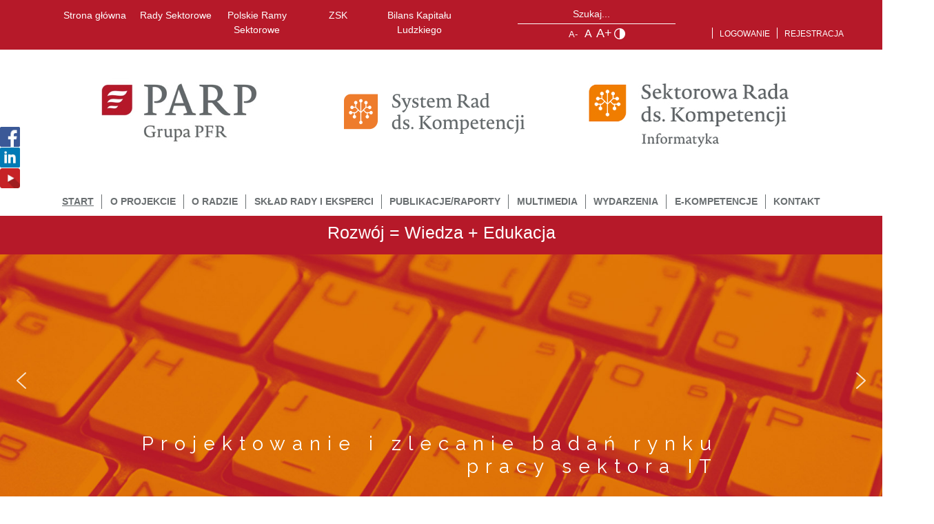

--- FILE ---
content_type: text/html; charset=utf-8
request_url: https://srit.radasektorowa.pl/?start=384
body_size: 14910
content:
<!DOCTYPE html>
<html xml:lang="pl-pl" lang="pl-pl" style="font-size: 14px;">
	<head>
		<base href="https://srit.radasektorowa.pl/" />
	<meta http-equiv="content-type" content="text/html; charset=utf-8" />
	<meta name="generator" content="Joomla! - Open Source Content Management" />
	<title>START</title>
	<link href="/?format=feed&amp;type=rss" rel="alternate" type="application/rss+xml" title="RSS 2.0" />
	<link href="/?format=feed&amp;type=atom" rel="alternate" type="application/atom+xml" title="Atom 1.0" />
	<link href="https://srit.radasektorowa.pl/component/search/?layout=blog&amp;id=8&amp;Itemid=105&amp;format=opensearch" rel="search" title="Szukaj Sektorowa Rada ds. Kompetencji Informatyka" type="application/opensearchdescription+xml" />
	<link href="/media/plg_content_osembed/css/osembed.css?9904a304e0e1fcece251d588e573fd06" rel="stylesheet" type="text/css" />
	<link href="/media/jui/css/icomoon.css" rel="stylesheet" type="text/css" />
	<link href="https://srit.radasektorowa.pl/media/com_acymailing/css/module_default.css?v=1625763604" rel="stylesheet" type="text/css" />
	<script src="/media/jui/js/jquery.min.js?55587f59c5a8ec7658c887883e77bcd3" type="text/javascript"></script>
	<script src="/media/jui/js/jquery-noconflict.js?55587f59c5a8ec7658c887883e77bcd3" type="text/javascript"></script>
	<script src="/media/jui/js/jquery-migrate.min.js?55587f59c5a8ec7658c887883e77bcd3" type="text/javascript"></script>
	<script src="/media/plg_content_osembed/js/osembed.min.js?9904a304e0e1fcece251d588e573fd06" type="text/javascript"></script>
	<script src="/media/system/js/caption.js?55587f59c5a8ec7658c887883e77bcd3" type="text/javascript"></script>
	<script src="/media/jui/js/bootstrap.min.js?55587f59c5a8ec7658c887883e77bcd3" type="text/javascript"></script>
	<script src="https://srit.radasektorowa.pl/media/com_acymailing/js/acymailing_module.js?v=51015" type="text/javascript" async="async"></script>
	<!--[if lt IE 9]><script src="/media/system/js/html5fallback.js?55587f59c5a8ec7658c887883e77bcd3" type="text/javascript"></script><![endif]-->
	<script type="text/javascript">
jQuery(window).on('load',  function() {
				new JCaption('img.caption');
			});jQuery(function($){ initTooltips(); $("body").on("subform-row-add", initTooltips); function initTooltips (event, container) { container = container || document;$(container).find(".hasTooltip").tooltip({"html": true,"container": "body"});} });	if(typeof acymailingModule == 'undefined'){
				var acymailingModule = [];
			}
			
			acymailingModule['emailRegex'] = /^[a-z0-9!#$%&\'*+\/=?^_`{|}~-]+(?:\.[a-z0-9!#$%&\'*+\/=?^_`{|}~-]+)*\@([a-z0-9-]+\.)+[a-z0-9]{2,20}$/i;

			acymailingModule['NAMECAPTION'] = 'Imię';
			acymailingModule['NAME_MISSING'] = 'Wpisz swoje imię';
			acymailingModule['EMAILCAPTION'] = 'E-mail';
			acymailingModule['VALID_EMAIL'] = 'Wpisz prawidłowy adres e-mail';
			acymailingModule['ACCEPT_TERMS'] = 'Zapoznaj się z regulaminem';
			acymailingModule['CAPTCHA_MISSING'] = 'Wpisz kod wyświetlony na obrazku';
			acymailingModule['NO_LIST_SELECTED'] = 'Proszę wybrać listy które chcesz prenumerować';
		
acymailingModule['excludeValuesformAcymailing22901'] = [];
acymailingModule['excludeValuesformAcymailing22901']['name'] = 'Imię';
acymailingModule['excludeValuesformAcymailing22901']['email'] = 'E-mail';

	</script>

        		<link rel="stylesheet" href="https://stackpath.bootstrapcdn.com/bootstrap/4.4.1/css/bootstrap.min.css" integrity="sha384-Vkoo8x4CGsO3+Hhxv8T/Q5PaXtkKtu6ug5TOeNV6gBiFeWPGFN9MuhOf23Q9Ifjh" crossorigin="anonymous">
		
		<meta name="viewport" content="width=device-width, initial-scale=1" />
        <link rel="stylesheet" type="text/css" href="/templates/radysektoroweszablon/css/dropdowns.css"  />
		<link rel="stylesheet" type="text/css" href="/templates/radysektoroweszablon/css/template.css" media="screen, handheld" />
		<link rel="stylesheet" type="text/css" href="/templates/radysektoroweszablon/css/template_wide.css" media="screen  and (min-width: 960px)" />
		<!--[if (lt IE 9)&(!IEMobile)]>
		<link rel="stylesheet" type="text/css" href="/templates/radysektoroweszablon/css/template_wide.css" />
		<![endif]-->
        <script>
          jQuery(document).ready(function(){
          	var defaultSize = 14;
          	jQuery('.fontMinus').click(function(){
              var actual = jQuery('html').css('font-size');
              actual = parseInt(actual);
              if(actual > 14){
                actual = actual -1;
                jQuery('html').css('font-size', actual+'px');
              }
            });
            jQuery('.fontPlus').click(function(){
              var actual = jQuery('html').css('font-size');
              actual = parseInt(actual);
                actual = actual +1;
                jQuery('html').css('font-size', actual+'px');
            });
          	jQuery('.fontDef').click(function(){
                jQuery('html').css('font-size', defaultSize+'px');
            });
          	jQuery('.highContrast').click(function(){
                jQuery('body').toggleClass('highContrastBody');
              	jQuery('.footer').toggleClass('highContrastBody');
              	jQuery('.breadcrumb').toggleClass('highContrastBody');
              	jQuery('.thinBanner').toggleClass('highContrastBody');
              	jQuery('.belkaImageWrapper').toggle();
            });
          	jQuery('.menuToggle').click(function(){
              jQuery('.leftPartWrapper .menu li').toggle();
            });
            if((jQuery("#search-searchword").length > 0) || (jQuery(".registration").length > 0)){
              jQuery([document.documentElement, document.body]).animate({
        		scrollTop: jQuery(".breadcrumbWrapper").offset().top
    		  }, 500);
            }
        });

        </script>
        <!-- BEGIN Advanced Google Analytics - http://deconf.com/advanced-google-analytics-joomla/ -->
        <script type="text/javascript">
        (function($){
            $(window).load(function() {
                    $('a').filter(function() {
                        return this.href.match(/.*\.(zip|mp3*|mpe*g|pdf|docx*|pptx*|xlsx*|jpe*g|png|gif|tiff|rar*)(\?.*)?$/);
                    }).click(function(e) {
                        ga('send','event', 'download', 'click', this.href);
                    });
                    $('a[href^="mailto"]').click(function(e) {
                        ga('send','event', 'email', 'send', this.href);
                     });
                    var loc = location.host.split('.');
                    while (loc.length > 2) { loc.shift(); }
                    loc = loc.join('.');
                    var localURLs = [
                                      loc,
                                      'http://radasektorowa.pl/'
                                    ];
                    $('a[href^="http"]').filter(function() {
                    if (!this.href.match(/.*\.(zip|mp3*|mpe*g|pdf|docx*|pptx*|xlsx*|jpe*g|png|gif|tiff|rar*)(\?.*)?$/)){
                        for (var i = 0; i < localURLs.length; i++) {
                            if (this.href.indexOf(localURLs[i]) == -1) return this.href;
                        }
                    }
                    }).click(function(e) {
                        ga('send','event', 'outbound', 'click', this.href);
                    });
            });
        })(jQuery);
        </script>
        <script type="text/javascript">
          (function(i,s,o,g,r,a,m){i['GoogleAnalyticsObject']=r;i[r]=i[r]||function(){
          (i[r].q=i[r].q||[]).push(arguments)},i[r].l=1*new Date();a=s.createElement(o),
          m=s.getElementsByTagName(o)[0];a.async=1;a.src=g;m.parentNode.insertBefore(a,m)
          })(window,document,'script','//www.google-analytics.com/analytics.js','ga');
          ga('create', 'UA-113861442-1', 'auto');  

        ga('require', 'displayfeatures');
        ga('set', 'dimension4', 'guest');
        ga('send', 'pageview');
        </script>
        <!-- END Advanced Google Analytics -->
	<link rel="stylesheet" type="text/css" href="/media/smartslider3/src/SmartSlider3/Application/Frontend/Assets/dist/smartslider.min.css?ver=ff7f6f5b" media="all" />
<style type="text/css">.n2-ss-spinner-simple-white-container {
    position: absolute;
    top: 50%;
    left: 50%;
    margin: -20px;
    background: #fff;
    width: 20px;
    height: 20px;
    padding: 10px;
    border-radius: 50%;
    z-index: 1000;
}

.n2-ss-spinner-simple-white {
  outline: 1px solid RGBA(0,0,0,0);
  width:100%;
  height: 100%;
}

.n2-ss-spinner-simple-white:before {
    position: absolute;
    top: 50%;
    left: 50%;
    width: 20px;
    height: 20px;
    margin-top: -11px;
    margin-left: -11px;
}

.n2-ss-spinner-simple-white:not(:required):before {
    content: '';
    border-radius: 50%;
    border-top: 2px solid #333;
    border-right: 2px solid transparent;
    animation: n2SimpleWhite .6s linear infinite;
}
@keyframes n2SimpleWhite {
    to {transform: rotate(360deg);}
}</style><script type="text/javascript">(function(){var N=this;N.N2_=N.N2_||{r:[],d:[]},N.N2R=N.N2R||function(){N.N2_.r.push(arguments)},N.N2D=N.N2D||function(){N.N2_.d.push(arguments)}}).call(window);if(!window.n2jQuery){window.n2jQuery={ready:function(cb){console.error('n2jQuery will be deprecated!');N2R(['$'],cb)}}}window.nextend={jQueryFallback:'https://ajax.googleapis.com/ajax/libs/jquery/3.4.1/jquery.min.js',localization:{},ready:function(cb){console.error('nextend.ready will be deprecated!');N2R('documentReady',function($){cb.call(window,$)})}};nextend.fontsLoaded=false;nextend.fontsLoadedActive=function(){nextend.fontsLoaded=true};var requiredFonts=["Raleway:n3","Raleway:n4"],fontData={google:{families:["Raleway:300,400:latin"]},active:function(){nextend.fontsLoadedActive()},inactive:function(){nextend.fontsLoadedActive()},fontactive:function(f,s){fontData.resolveFont(f+':'+s)},fontinactive:function(f,s){fontData.resolveFont(f+':'+s)},resolveFont:function(n){for(var i=requiredFonts.length-1;i>=0;i--){if(requiredFonts[i]===n){requiredFonts.splice(i,1);break}}if(!requiredFonts.length)nextend.fontsLoadedActive()}};if(typeof WebFontConfig!=='undefined'&&typeof WebFont==='undefined'){var _WebFontConfig=WebFontConfig;for(var k in WebFontConfig){if(k=='active'){fontData.active=function(){nextend.fontsLoadedActive();_WebFontConfig.active()}}else if(k=='inactive'){fontData.inactive=function(){nextend.fontsLoadedActive();_WebFontConfig.inactive()}}else if(k=='fontactive'){fontData.fontactive=function(f,s){fontData.resolveFont(f+':'+s);_WebFontConfig.fontactive.apply(this,arguments)}}else if(k=='fontinactive'){fontData.fontinactive=function(f,s){fontData.resolveFont(f+':'+s);_WebFontConfig.fontinactive.apply(this,arguments)}}else if(k=='google'){if(typeof WebFontConfig.google.families!=='undefined'){for(var i=0;i<WebFontConfig.google.families.length;i++){fontData.google.families.push(WebFontConfig.google.families[i])}}}else{fontData[k]=WebFontConfig[k]}}}fontData.classes=true;fontData.events=true;if(typeof WebFont==='undefined'){window.WebFontConfig=fontData}else{WebFont.load(fontData)}</script><script type="text/javascript" src="/media/smartslider3/src/SmartSlider3/Application/Frontend/Assets/dist/n2-j.min.js?ver=ff7f6f5b"></script>
<script type="text/javascript" src="/media/smartslider3/src/SmartSlider3/Application/Frontend/Assets/dist/nextend-gsap.min.js?ver=ff7f6f5b"></script>
<script type="text/javascript" src="/media/smartslider3/src/SmartSlider3/Application/Frontend/Assets/dist/smartslider-frontend.min.js?ver=ff7f6f5b"></script>
<script type="text/javascript" src="/media/smartslider3/src/SmartSlider3/Slider/SliderType/Simple/Assets/dist/smartslider-simple-type-frontend.min.js?ver=ff7f6f5b"></script>
<script type="text/javascript" src="/media/smartslider3/src/SmartSlider3/Application/Frontend/Assets/dist/nextend-webfontloader.min.js?ver=ff7f6f5b"></script>
<script type="text/javascript">N2R('documentReady',function($){nextend.fontsDeferred=$.Deferred();if(nextend.fontsLoaded){nextend.fontsDeferred.resolve()}else{nextend.fontsLoadedActive=function(){nextend.fontsLoaded=true;nextend.fontsDeferred.resolve()};var intercalCounter=0;nextend.fontInterval=setInterval(function(){if(intercalCounter>3||document.documentElement.className.indexOf('wf-active')!==-1){nextend.fontsLoadedActive();clearInterval(nextend.fontInterval)}intercalCounter++},1000)}N2R(["documentReady","smartslider-frontend","nextend-gsap","smartslider-simple-type-frontend"],function(){new N2Classes.SmartSliderSimple('#n2-ss-2',{"admin":false,"callbacks":"","background.video.mobile":1,"alias":{"id":0,"smoothScroll":0,"slideSwitch":0,"scroll":1,"scrollSpeed":400},"align":"normal","isDelayed":0,"load":{"fade":1,"scroll":0},"playWhenVisible":1,"playWhenVisibleAt":0.5,"responsive":{"hideOn":{"desktopLandscape":false,"desktopPortrait":false,"tabletLandscape":false,"tabletPortrait":false,"mobileLandscape":false,"mobilePortrait":false},"onResizeEnabled":true,"type":"auto","downscale":1,"upscale":1,"minimumHeight":0,"maximumSlideWidth":{"desktopLandscape":3000,"desktopPortrait":3000,"tabletLandscape":3000,"tabletPortrait":3000,"mobileLandscape":3000,"mobilePortrait":3000},"forceFull":0,"forceFullOverflowX":"body","forceFullHorizontalSelector":"","constrainRatio":1,"sliderHeightBasedOn":"real","decreaseSliderHeight":0,"focusUser":1,"focusEdge":"auto","breakpoints":[{"device":"tabletPortrait","type":"max-screen-width","portraitWidth":1199,"landscapeWidth":1199},{"device":"mobilePortrait","type":"max-screen-width","portraitWidth":700,"landscapeWidth":900}],"enabledDevices":{"desktopLandscape":0,"desktopPortrait":1,"tabletLandscape":0,"tabletPortrait":1,"mobileLandscape":0,"mobilePortrait":1},"sizes":{"desktopPortrait":{"width":1920,"height":300,"max":3000,"min":1200},"tabletPortrait":{"width":701,"height":109,"max":1199,"min":701},"mobilePortrait":{"width":320,"height":50,"max":900,"min":320}},"normalizedDeviceModes":{"unknown":"desktopPortrait","desktopPortrait":"desktopPortrait","desktopLandscape":"desktopPortrait","tabletLandscape":"desktopPortrait","tabletPortrait":"tabletPortrait","mobileLandscape":"tabletPortrait","mobilePortrait":"mobilePortrait"},"overflowHiddenPage":0,"focus":{"offsetTop":"","offsetBottom":""}},"controls":{"mousewheel":0,"touch":"horizontal","keyboard":1,"blockCarouselInteraction":1},"lazyLoad":0,"lazyLoadNeighbor":0,"blockrightclick":0,"maintainSession":0,"autoplay":{"enabled":1,"start":1,"duration":8000,"autoplayLoop":1,"allowReStart":0,"pause":{"click":1,"mouse":"0","mediaStarted":1},"resume":{"click":0,"mouse":"0","mediaEnded":1,"slidechanged":0},"interval":1,"intervalModifier":"loop","intervalSlide":"current"},"perspective":1500,"layerMode":{"playOnce":0,"playFirstLayer":1,"mode":"skippable","inAnimation":"mainInEnd"},"bgAnimationsColor":"RGBA(51,51,51,1)","bgAnimations":0,"mainanimation":{"type":"horizontal","duration":600,"delay":0,"ease":"easeOutQuad","parallax":0,"shiftedBackgroundAnimation":0},"carousel":1,"dynamicHeight":0,"initCallbacks":function($){N2D("SmartSliderWidgetArrowImage","SmartSliderWidget",function(e,i){function r(e,i,t,s,r,o){this.key=e,this.action=t,this.desktopRatio=s,this.tabletRatio=r,this.mobileRatio=o,N2Classes.SmartSliderWidget.prototype.constructor.call(this,i)}return((r.prototype=Object.create(N2Classes.SmartSliderWidget.prototype)).constructor=r).prototype.onStart=function(){this.deferred=e.Deferred(),this.slider.sliderElement.on("SliderDevice",this.onDevice.bind(this)).trigger("addWidget",this.deferred),this.$widget=e("#"+this.slider.elementID+"-arrow-"+this.key).on("click",function(e){e.stopPropagation(),this.slider[this.action]()}.bind(this)),this.$resize=this.$widget.find(".n2-resize"),0===this.$resize.length&&(this.$resize=this.$widget),e.when(this.$widget.n2imagesLoaded(),this.slider.stages.get("ResizeFirst").getDeferred()).always(this.onLoad.bind(this))},r.prototype.onLoad=function(){this.$widget.addClass("n2-ss-widget--calc"),this.previousWidth=this.$resize.width(),this.previousHeight=this.$resize.height(),this.$widget.removeClass("n2-ss-widget--calc"),this.$resize.find("img").css("width","100%"),this.onDevice(null,{device:this.slider.responsive.getDeviceMode()}),this.deferred.resolve()},r.prototype.onDevice=function(e,i){var t=1;switch(i.device){case"tabletPortrait":case"tabletLandscape":t=this.tabletRatio;break;case"mobilePortrait":case"mobileLandscape":t=this.mobileRatio;break;default:t=this.desktopRatio}this.$resize.width(this.previousWidth*t),this.$resize.height(this.previousHeight*t)},function(e,i,t,s){this.key="arrow",this.previous=new r("previous",e,"previousWithDirection",i,t,s),this.next=new r("next",e,"nextWithDirection",i,t,s)}});new N2Classes.SmartSliderWidgetArrowImage(this,1,1,0.5)}})})});</script></head>
	<body>
        
		<div class="siteHeader">
			<div class="topBar">
				<div class="leftPartWrapper"><img class="menuToggle" src="/templates/radysektoroweszablon/images/hi.png" style="width: 24px; height: 24px; float: left; margin-top:16px;"/><ul class="nav menu mod-list">
<li class="item-113"><a href="https://srit.radasektorowa.pl" >Strona główna</a></li><li class="item-114"><a href="http://biznesdlaedukacji.parp.gov.pl/" target="_blank" rel="noopener noreferrer">Rady Sektorowe</a></li><li class="item-115"><a href="http://kwalifikacje.edu.pl/?s=ramy+sektorowe" target="_blank" rel="noopener noreferrer">Polskie Ramy Sektorowe</a></li><li class="item-116"><a href="http://kwalifikacje.edu.pl/" target="_blank" rel="noopener noreferrer">ZSK</a></li><li class="item-117"><a href="https://bkl.parp.gov.pl/" target="_blank" rel="noopener noreferrer">Bilans Kapitału Ludzkiego</a></li></ul>
</div>
				<div class="rightPartWrapper">
					<div class="topSearchWrapper"><div class="search">
	<form action="/" method="post" class="form-inline" role="search">
		<label for="mod-search-searchword97" class="element-invisible">Szukaj...</label> <input name="searchword" id="mod-search-searchword97" maxlength="200"  class="inputbox search-query input-medium" type="search" placeholder="Szukaj..." />		<input type="hidden" name="task" value="search" />
		<input type="hidden" name="option" value="com_search" />
		<input type="hidden" name="Itemid" value="105" />
	</form>
</div>
</div>
                    <div class="accBar"><div style="display: inline-block; width: 24%; text-align: center; font-size: small;" class="fontMinus">A-</div><div style="display: inline-block; width: 24%; text-align: center; font-size: initial;" class="fontDef">A</div><div style="display: inline-block; width: 24%; text-align: center; font-size: large;" class="fontPlus">A+</div><div style="display: inline-block; width: 24%; text-align: center; font-size: large;" class="highContrast"><img src="/templates/radysektoroweszablon/images/contrast.png" style="width: 16px;"/></div></div>
				</div>
                <div class="topUserMenuWrapper"><ul class="nav menu mod-list">
<li class="item-118"><a href="/logowanie" >Logowanie</a></li><li class="item-119"><a href="/rejestracja" >Rejestracja</a></li></ul>
</div>
			</div>
			<div class="logoBar">
				<div class="belkaImageWrapper" style="text-align: center;">
					<a href="https://www.parp.gov.pl/" target="_blank"><img class="belkaLogo" src="/templates/radysektoroweszablon/images/parp_logo.jpg" /></a>
				</div>
                <div class="belkaImageWrapper" style="text-align: center;">
					<a href="https://www.parp.gov.pl/component/site/site/sektorowe-rady-ds-kompetencji" target="_blank"><img class="belkaLogo" src="/templates/radysektoroweszablon/images/l_system_rad.png" /></a>
				</div>
				<div class="belkaImageWrapper" style="text-align: center;">
					<a href="https://srit.radasektorowa.pl/" target="_blank"><img class="belkaLogo" src="/templates/radysektoroweszablon/images/srdk_logo.jpg" /></a>
				</div>
				
                <h1 class="logoTekst" style="text-align: center; width: 100%;">Sektorowa Rada ds. Informatyka</h1>
                
                      			</div>
			<div class="contrastBar"></div>
			<div class="mainMenuBar"><ul class="nav menu mod-list">
<li class="item-105 default current active"><a href="/" >START</a></li><li class="item-131"><a href="/o-projekcie" >O Projekcie</a></li><li class="item-120 deeper parent"><a href="/o-radzie" >O Radzie</a><ul class="nav-child unstyled small"><li class="item-122"><a href="/o-radzie/plan-pracy" >Zakres działania</a></li><li class="item-123"><a href="/o-radzie/regulamin" >Regulamin</a></li><li class="item-124"><a href="/o-radzie/czlonkostwo" >Członkostwo</a></li><li class="item-150"><a href="/o-radzie/organizacje" >Organizacje</a></li></ul></li><li class="item-121 deeper parent"><a href="#" >Skład Rady i Eksperci</a><ul class="nav-child unstyled small"><li class="item-132"><a href="/sklad-rady/czlonkowie-rady" >Członkowie Rady</a></li><li class="item-133"><a href="/sklad-rady/prezydium" >Prezydium</a></li><li class="item-134"><a href="/sklad-rady/komitety" >Komitety</a></li><li class="item-135"><a href="/sklad-rady/zespoly-i-grupy-robocze" >Zespoły i grupy robocze</a></li><li class="item-136"><a href="/sklad-rady/eksperci" >Eksperci</a></li></ul></li><li class="item-151 deeper parent"><span class="nav-header ">Publikacje/raporty</span>
<ul class="nav-child unstyled small"><li class="item-127"><a href="/publikacje-raporty/raporty" >Raporty</a></li><li class="item-152"><a href="/publikacje-raporty/rekomendacje-rady-lista" >Rekomendacje rady</a></li><li class="item-139"><a href="/publikacje-raporty/badania-i-analizy" >Badania i analizy</a></li><li class="item-140"><a href="/publikacje-raporty/publikacje-informacyjne-i-edukacyjne" >Publikacje informacyjne</a></li></ul></li><li class="item-197 deeper parent"><span class="nav-header ">Multimedia</span>
<ul class="nav-child unstyled small"><li class="item-128"><a href="/multimedia/filmy-informacyjne" >Filmy informacyjne</a></li><li class="item-196"><a href="https://anchor.fm/radasektorowa" target="_blank" rel="noopener noreferrer">Podcasty</a></li><li class="item-204"><a href="/multimedia/e-booki" >e-Booki</a></li><li class="item-205"><a href="/multimedia/poradniki" >Poradniki</a></li><li class="item-206"><a href="/multimedia/debaty" >Debaty</a></li><li class="item-207"><a href="/multimedia/animacje" >Animacje</a></li></ul></li><li class="item-129 deeper parent"><a href="/wydarzenia" >Wydarzenia</a><ul class="nav-child unstyled small"><li class="item-202"><a href="/wydarzenia/materialy-konferencyjne" >Materiały konferencyjne</a></li></ul></li><li class="item-203"><a href="https://ecf.radasektorowa.pl/" target="_blank" rel="noopener noreferrer">E-Kompetencje</a></li><li class="item-130"><a href="/kontakt" >Kontakt</a></li></ul>
</div>
		</div>
		<div class="mainBody">
            <div class="thinBanner"><h3>Rozwój = Wiedza + Edukacja</h3></div>
			<div class="sliderWrapper"><div><div><div class="n2-section-smartslider fitvidsignore " role="region" aria-label="Slider"><style>div#n2-ss-2{width:1920px;}div#n2-ss-2 .n2-ss-slider-1{position:relative;}div#n2-ss-2 .n2-ss-slider-background-video-container{position:absolute;left:0;top:0;width:100%;height:100%;overflow:hidden;}div#n2-ss-2 .n2-ss-slider-2{position:relative;overflow:hidden;padding:0px 0px 0px 0px;height:300px;border:0px solid RGBA(62,62,62,1);border-radius:0px;background-clip:padding-box;background-repeat:repeat;background-position:50% 50%;background-size:cover;background-attachment:scroll;z-index:1;}div#n2-ss-2.n2-ss-mobileLandscape .n2-ss-slider-2,div#n2-ss-2.n2-ss-mobilePortrait .n2-ss-slider-2{background-attachment:scroll;}div#n2-ss-2 .n2-ss-slider-3{position:relative;width:100%;height:100%;overflow:hidden;outline:1px solid rgba(0,0,0,0);z-index:10;}div#n2-ss-2 .n2-ss-slide-backgrounds,div#n2-ss-2 .n2-ss-slider-3 > .n-particles-js-canvas-el,div#n2-ss-2 .n2-ss-slider-3 > .n2-ss-divider{position:absolute;left:0;top:0;width:100%;height:100%;}div#n2-ss-2 .n2-ss-slide-backgrounds{z-index:10;}div#n2-ss-2 .n2-ss-slider-3 > .n-particles-js-canvas-el{z-index:12;}div#n2-ss-2 .n2-ss-slide-backgrounds > *{overflow:hidden;}div#n2-ss-2 .n2-ss-slide{position:absolute;top:0;left:0;width:100%;height:100%;z-index:20;display:block;-webkit-backface-visibility:hidden;}div#n2-ss-2 .n2-ss-layers-container{position:relative;width:1920px;height:300px;}div#n2-ss-2 .n2-ss-parallax-clip > .n2-ss-layers-container{position:absolute;right:0;}div#n2-ss-2 .n2-ss-slide{perspective:1500px;}div#n2-ss-2[data-ie] .n2-ss-slide{perspective:none;transform:perspective(1500px);}div#n2-ss-2 .n2-ss-slide-active{z-index:21;}div#n2-ss-2 .nextend-arrow{cursor:pointer;overflow:hidden;line-height:0 !important;z-index:18;}div#n2-ss-2 .nextend-arrow img{position:relative;min-height:0;min-width:0;vertical-align:top;width:auto;height:auto;max-width:100%;max-height:100%;display:inline;}div#n2-ss-2 .nextend-arrow img.n2-arrow-hover-img{display:none;}div#n2-ss-2 .nextend-arrow:HOVER img.n2-arrow-hover-img{display:inline;}div#n2-ss-2 .nextend-arrow:HOVER img.n2-arrow-normal-img{display:none;}div#n2-ss-2 .nextend-arrow-animated{overflow:hidden;}div#n2-ss-2 .nextend-arrow-animated > div{position:relative;}div#n2-ss-2 .nextend-arrow-animated .n2-active{position:absolute;}div#n2-ss-2 .nextend-arrow-animated-fade{transition:background 0.3s, opacity 0.4s;}div#n2-ss-2 .nextend-arrow-animated-horizontal > div{transition:all 0.4s;left:0;}div#n2-ss-2 .nextend-arrow-animated-horizontal .n2-active{top:0;}div#n2-ss-2 .nextend-arrow-previous.nextend-arrow-animated-horizontal:HOVER > div,div#n2-ss-2 .nextend-arrow-previous.nextend-arrow-animated-horizontal:FOCUS > div,div#n2-ss-2 .nextend-arrow-next.nextend-arrow-animated-horizontal .n2-active{left:-100%;}div#n2-ss-2 .nextend-arrow-previous.nextend-arrow-animated-horizontal .n2-active,div#n2-ss-2 .nextend-arrow-next.nextend-arrow-animated-horizontal:HOVER > div,div#n2-ss-2 .nextend-arrow-next.nextend-arrow-animated-horizontal:FOCUS > div{left:100%;}div#n2-ss-2 .nextend-arrow.nextend-arrow-animated-horizontal:HOVER .n2-active,div#n2-ss-2 .nextend-arrow.nextend-arrow-animated-horizontal:FOCUS .n2-active{left:0;}div#n2-ss-2 .nextend-arrow-animated-vertical > div{transition:all 0.4s;top:0;}div#n2-ss-2 .nextend-arrow-animated-vertical .n2-active{left:0;}div#n2-ss-2 .nextend-arrow-animated-vertical .n2-active{top:-100%;}div#n2-ss-2 .nextend-arrow-animated-vertical:HOVER > div,div#n2-ss-2 .nextend-arrow-animated-vertical:FOCUS > div{top:100%;}div#n2-ss-2 .nextend-arrow-animated-vertical:HOVER .n2-active,div#n2-ss-2 .nextend-arrow-animated-vertical:FOCUS .n2-active{top:0;}div#n2-ss-2 .n2-font-b4b2ac457cb9a73902486ef669bc307f-hover{font-family: 'Raleway','Arial';color: #ffffff;font-size:175%;text-shadow: none;line-height: 1.2;font-weight: normal;font-style: normal;text-decoration: none;text-align: right;letter-spacing: 10px;word-spacing: normal;text-transform: none;font-weight: 400;}div#n2-ss-2 .n2-style-4877cfa46e6bf6c0c8b1275b0151278a-heading{background: RGBA(255,255,255,0);opacity:1;padding:0.4em 1em 0.4em 5em ;box-shadow: none;border-width: 0px;border-style: solid;border-color: #000000; border-color: RGBA(0,0,0,1);border-radius:0px;}</style><div id="n2-ss-2-align" class="n2-ss-align"><div class="n2-padding"><div id="n2-ss-2" data-creator="Smart Slider 3" class="n2-ss-slider n2-ow n2-has-hover n2notransition  n2-ss-load-fade " style="font-size: 1rem;" data-fontsize="16">
        <div class="n2-ss-slider-1 n2_ss__touch_element n2-ow" style="">
            <div class="n2-ss-slider-2 n2-ow" style="">
                                                <div class="n2-ss-slider-3 n2-ow" style="">

                    <div class="n2-ss-slide-backgrounds"></div><div data-first="1" data-slide-duration="0" data-id="4" style="" class=" n2-ss-slide n2-ss-canvas n2-ow  n2-ss-slide-4"><div class="n2-ss-slide-background n2-ow" data-mode="fill"><div data-hash="6347da01396d11db01324578d6cc3aca" data-desktop="/images/slider4.jpeg" class="n2-ss-slide-background-image" data-blur="0" data-alt="" data-title="" style="background-position: 67% 56%"></div></div><div class="n2-ss-layers-container n2-ow"><div class="n2-ss-layer n2-ow" style="padding:0px 0px 0px 0px;" data-desktopportraitpadding="0|*|0|*|0|*|0" data-sstype="slide" data-csstextalign="center" data-pm="default"><div class="n2-ss-layer n2-ow n-uc-16752bf90ec8a" style="overflow:visible;" data-csstextalign="inherit" data-has-maxwidth="0" data-desktopportraitmaxwidth="0" data-cssselfalign="inherit" data-desktopportraitselfalign="inherit" data-pm="default" data-desktopportraitverticalalign="center" data-desktopportraitpadding="10|*|10|*|10|*|10|*|px+" data-desktopportraitinneralign="inherit" data-sstype="content" data-hasbackground="0" data-rotation="0" data-desktopportrait="1" data-desktoplandscape="1" data-tabletportrait="1" data-tabletlandscape="1" data-mobileportrait="1" data-mobilelandscape="1" data-adaptivefont="1" data-desktopportraitfontsize="100" data-mobileportraitfontsize="60" data-plugin="rendered"><div class="n2-ss-section-main-content n2-ss-layer-content n2-ow n-uc-16752bf90ec8a-inner" style="padding:0.625em 0.625em 0.625em 0.625em ;" data-verticalalign="center"><div class="n2-ss-layer n2-ow" style="margin:13.75em 12.5em 0.3125em 0em ;max-width: 1055px;overflow:visible;" data-pm="normal" data-desktopportraitmargin="220|*|200|*|5|*|0|*|px+" data-desktopportraitheight="0" data-has-maxwidth="1" data-desktopportraitmaxwidth="1055" data-cssselfalign="right" data-desktopportraitselfalign="right" data-sstype="layer" data-rotation="0" data-desktopportrait="1" data-desktoplandscape="1" data-tabletportrait="1" data-tabletlandscape="1" data-mobileportrait="1" data-mobilelandscape="1" data-adaptivefont="1" data-desktopportraitfontsize="100" data-plugin="rendered"><h2 id="n2-ss-2item1" class="n2-font-b4b2ac457cb9a73902486ef669bc307f-hover n2-style-4877cfa46e6bf6c0c8b1275b0151278a-heading   n2-ss-item-content n2-ow" style="display:inline-block;">Projektowanie i zlecanie badań rynku pracy sektora IT</h2></div></div></div></div></div></div><div data-slide-duration="0" data-id="7" style="" class=" n2-ss-slide n2-ss-canvas n2-ow  n2-ss-slide-7"><div class="n2-ss-slide-background n2-ow" data-mode="fill"><div data-hash="415f33a8bca6d12f19cd93bf12b0aeed" data-desktop="/images/slider1.jpeg" class="n2-ss-slide-background-image" data-blur="0" data-alt="" data-title="" style="background-position: 63% 73%"></div></div><div class="n2-ss-layers-container n2-ow"><div class="n2-ss-layer n2-ow" style="padding:0px 0px 0px 0px;" data-desktopportraitpadding="0|*|0|*|0|*|0" data-sstype="slide" data-csstextalign="center" data-pm="default"><div class="n2-ss-layer n2-ow n-uc-cZasKVbbit89" style="overflow:visible;" data-csstextalign="inherit" data-has-maxwidth="0" data-desktopportraitmaxwidth="0" data-cssselfalign="inherit" data-desktopportraitselfalign="inherit" data-pm="default" data-desktopportraitverticalalign="center" data-desktopportraitpadding="10|*|10|*|10|*|10|*|px+" data-desktopportraitinneralign="inherit" data-sstype="content" data-hasbackground="0" data-rotation="0" data-desktopportrait="1" data-desktoplandscape="1" data-tabletportrait="1" data-tabletlandscape="1" data-mobileportrait="1" data-mobilelandscape="1" data-adaptivefont="1" data-desktopportraitfontsize="100" data-mobileportraitfontsize="60" data-plugin="rendered"><div class="n2-ss-section-main-content n2-ss-layer-content n2-ow n-uc-cZasKVbbit89-inner" style="padding:0.625em 0.625em 0.625em 0.625em ;" data-verticalalign="center"><div class="n2-ss-layer n2-ow" style="margin:13.75em 12.5em 0.3125em 0em ;max-width: 1055px;overflow:visible;" data-pm="normal" data-desktopportraitmargin="220|*|200|*|5|*|0|*|px+" data-desktopportraitheight="0" data-has-maxwidth="1" data-desktopportraitmaxwidth="1055" data-cssselfalign="right" data-desktopportraitselfalign="right" data-sstype="layer" data-rotation="0" data-desktopportrait="1" data-desktoplandscape="1" data-tabletportrait="1" data-tabletlandscape="1" data-mobileportrait="1" data-mobilelandscape="1" data-adaptivefont="1" data-desktopportraitfontsize="100" data-plugin="rendered"><h2 id="n2-ss-2item2" class="n2-font-b4b2ac457cb9a73902486ef669bc307f-hover n2-style-4877cfa46e6bf6c0c8b1275b0151278a-heading   n2-ss-item-content n2-ow" style="display:inline-block;">Identyfikacja potrzeb tworzenia sektorowych ram kwalifikacji oraz kwalifikacji</h2></div></div></div></div></div></div><div data-slide-duration="0" data-id="8" style="" class=" n2-ss-slide n2-ss-canvas n2-ow  n2-ss-slide-8"><div class="n2-ss-slide-background n2-ow" data-mode="fill"><div data-hash="0bcd0128a49ad1ab8ffcb17c2930af69" data-desktop="/images/slider2.jpeg" class="n2-ss-slide-background-image" data-blur="0" data-alt="" data-title="" style="background-position: 67% 56%"></div></div><div class="n2-ss-layers-container n2-ow"><div class="n2-ss-layer n2-ow" style="padding:0px 0px 0px 0px;" data-desktopportraitpadding="0|*|0|*|0|*|0" data-sstype="slide" data-csstextalign="center" data-pm="default"><div class="n2-ss-layer n2-ow n-uc-UJWot5gw01Iv" style="overflow:visible;" data-csstextalign="inherit" data-has-maxwidth="0" data-desktopportraitmaxwidth="0" data-cssselfalign="inherit" data-desktopportraitselfalign="inherit" data-pm="default" data-desktopportraitverticalalign="center" data-desktopportraitpadding="10|*|10|*|10|*|10|*|px+" data-desktopportraitinneralign="inherit" data-sstype="content" data-hasbackground="0" data-rotation="0" data-desktopportrait="1" data-desktoplandscape="1" data-tabletportrait="1" data-tabletlandscape="1" data-mobileportrait="1" data-mobilelandscape="1" data-adaptivefont="1" data-desktopportraitfontsize="100" data-mobileportraitfontsize="60" data-plugin="rendered"><div class="n2-ss-section-main-content n2-ss-layer-content n2-ow n-uc-UJWot5gw01Iv-inner" style="padding:0.625em 0.625em 0.625em 0.625em ;" data-verticalalign="center"><div class="n2-ss-layer n2-ow" style="margin:13.75em 12.5em 0.3125em 0em ;max-width: 1055px;overflow:visible;" data-pm="normal" data-desktopportraitmargin="220|*|200|*|5|*|0|*|px+" data-desktopportraitheight="0" data-has-maxwidth="1" data-desktopportraitmaxwidth="1055" data-cssselfalign="right" data-desktopportraitselfalign="right" data-sstype="layer" data-rotation="0" data-desktopportrait="1" data-desktoplandscape="1" data-tabletportrait="1" data-tabletlandscape="1" data-mobileportrait="1" data-mobilelandscape="1" data-adaptivefont="1" data-desktopportraitfontsize="100" data-plugin="rendered"><h2 id="n2-ss-2item3" class="n2-font-b4b2ac457cb9a73902486ef669bc307f-hover n2-style-4877cfa46e6bf6c0c8b1275b0151278a-heading   n2-ss-item-content n2-ow" style="display:inline-block;">Rekomendowanie rozwiązań oraz zmian legislacyjnych w obszarze edukacji</h2></div></div></div></div></div></div><div data-slide-duration="0" data-id="9" style="" class=" n2-ss-slide n2-ss-canvas n2-ow  n2-ss-slide-9"><div class="n2-ss-slide-background n2-ow" data-mode="fill"><div data-hash="a2227518ad61bf3efb11fca372181cc6" data-desktop="/images/slider3.jpeg" class="n2-ss-slide-background-image" data-blur="0" data-alt="" data-title="" style="background-position: 65% 52%"></div></div><div class="n2-ss-layers-container n2-ow"><div class="n2-ss-layer n2-ow" style="padding:0px 0px 0px 0px;" data-desktopportraitpadding="0|*|0|*|0|*|0" data-sstype="slide" data-csstextalign="center" data-pm="default"><div class="n2-ss-layer n2-ow n-uc-FANo9BSWCwGr" style="overflow:visible;" data-csstextalign="inherit" data-has-maxwidth="0" data-desktopportraitmaxwidth="0" data-cssselfalign="inherit" data-desktopportraitselfalign="inherit" data-pm="default" data-desktopportraitverticalalign="center" data-desktopportraitpadding="10|*|10|*|10|*|10|*|px+" data-desktopportraitinneralign="inherit" data-sstype="content" data-hasbackground="0" data-rotation="0" data-desktopportrait="1" data-desktoplandscape="1" data-tabletportrait="1" data-tabletlandscape="1" data-mobileportrait="1" data-mobilelandscape="1" data-adaptivefont="1" data-desktopportraitfontsize="100" data-mobileportraitfontsize="60" data-plugin="rendered"><div class="n2-ss-section-main-content n2-ss-layer-content n2-ow n-uc-FANo9BSWCwGr-inner" style="padding:0.625em 0.625em 0.625em 0.625em ;" data-verticalalign="center"><div class="n2-ss-layer n2-ow" style="margin:13.75em 12.5em 0.3125em 0em ;max-width: 1055px;overflow:visible;" data-pm="normal" data-desktopportraitmargin="220|*|200|*|5|*|0|*|px+" data-desktopportraitheight="0" data-has-maxwidth="1" data-desktopportraitmaxwidth="1055" data-cssselfalign="right" data-desktopportraitselfalign="right" data-sstype="layer" data-rotation="0" data-desktopportrait="1" data-desktoplandscape="1" data-tabletportrait="1" data-tabletlandscape="1" data-mobileportrait="1" data-mobilelandscape="1" data-adaptivefont="1" data-desktopportraitfontsize="100" data-plugin="rendered"><h2 id="n2-ss-2item4" class="n2-font-b4b2ac457cb9a73902486ef669bc307f-hover n2-style-4877cfa46e6bf6c0c8b1275b0151278a-heading   n2-ss-item-content n2-ow" style="display:inline-block;">Współpraca w zakresie porozumień edukacyjnych</h2></div></div></div></div></div></div>                </div>
            </div>
            <div data-ssleft="0+15" data-sstop="sliderHeight/2-previousheight/2" id="n2-ss-2-arrow-previous" class="n2-ss-widget nextend-arrow n2-ow nextend-arrow-previous  nextend-arrow-animated-fade n2-ib" style="position: absolute;" role="button" aria-label="previous arrow" tabindex="0"><img class="n2-ow" data-no-lazy="1" data-hack="data-lazy-src" src="[data-uri]" alt="previous arrow" /></div>
<div data-ssright="0+15" data-sstop="sliderHeight/2-nextheight/2" id="n2-ss-2-arrow-next" class="n2-ss-widget nextend-arrow n2-ow nextend-arrow-next  nextend-arrow-animated-fade n2-ib" style="position: absolute;" role="button" aria-label="next arrow" tabindex="0"><img class="n2-ow" data-no-lazy="1" data-hack="data-lazy-src" src="[data-uri]" alt="next arrow" /></div>
        </div>
        </div><div id="n2-ss-2-spinner" style="display: none;"><div><div class="n2-ss-spinner-simple-white-container"><div class="n2-ss-spinner-simple-white"></div></div></div></div></div></div><div class="n2_clear"></div><div id="n2-ss-2-placeholder" style="min-height:0px;position: relative;z-index:2;background-color:RGBA(0,0,0,0); background-color:RGBA(255,255,255,0);"><img style="width: 100%; max-width:3000px; display: block;opacity:0;margin:0px;" class="n2-ow" src="[data-uri]" alt="Slider" /></div></div></div></div></div>
			<div class="breadcrumbWrapper"><div aria-label="breadcrumbs" role="navigation">
	<ul itemscope itemtype="https://schema.org/BreadcrumbList" class="breadcrumb">
					<li class="active">
				<span class="divider icon-location"></span>
			</li>
		
						<li itemprop="itemListElement" itemscope itemtype="https://schema.org/ListItem" class="active">
					<span itemprop="name">
						Strona Główna					</span>
					<meta itemprop="position" content="1">
				</li>
				</ul>
</div>
</div>
			<div class="mainContent">
				<div class="contentWrapper">
					<div class="blog" itemscope itemtype="https://schema.org/Blog">
	
		
	
	
	
				<div class="items-leading clearfix">
							<div class="leading-0"
					itemprop="blogPost" itemscope itemtype="https://schema.org/BlogPosting">
					

	<div class="page-header">
					<h2 itemprop="name">
									<a href="/174-przedsiebiorcy-i-uczelnie-podpisuja-porozumienia-edukacyjne-z-inicjatywy-rady-ds-kompetencji-sektora-it" itemprop="url">
						Przedsiębiorcy i uczelnie podpisują porozumienia edukacyjne z inicjatywy Rady ds. Kompetencji Sektora IT					</a>
							</h2>
				
		
				
			</div>



			<dl class="article-info muted">

		
			<dt class="article-info-term">
							</dt>

			
			
			
			
										<dd class="published">
				<span class="icon-calendar" aria-hidden="true"></span>
				<time datetime="2018-02-22T00:11:36+00:00" itemprop="datePublished">
					Opublikowano: 22.02.2018				</time>
			</dd>			
		
					
			
						</dl>




<p>Edu-Mikser, jaki odbył się na konferencji &bdquo;Biznes i Edukacja w IT - modele przyszłości. Forum wsp&oacute;łpracy sektora IT z edukacją&rdquo; w październiku 2017 ub. roku zainicjował działania członk&oacute;w Rady w dziedzinie wsp&oacute;łpracy między firmami a instytucjami systemu edukacji.</p>
<p>W styczniu 2018 r. zaowocowały one podpisaniem dw&oacute;ch porozumień edukacyjnych. Pierwsze z nich zawarte zostało pomiędzy firmą Plocman z Płocka a płocką Szkołą Wyższą im. Pawła Włodkowica. Zapraszamy do obejrzenia wywiadu z panem Wojciechem Nowyszem z firmy Plocman sp. z o.o., członkiem Rady ds. Kompetencji Sektora IT.<span style="text-align: justify;"></span></p>
<p><iframe src="https://www.youtube.com/embed/72jiTnsGqoc" width="700" height="395" frameborder="0" allowfullscreen="allowfullscreen"></iframe></p>


	
<p class="readmore">
			<a class="btn" href="/174-przedsiebiorcy-i-uczelnie-podpisuja-porozumienia-edukacyjne-z-inicjatywy-rady-ds-kompetencji-sektora-it" itemprop="url" aria-label="Czytaj więcej:  Przedsiębiorcy i uczelnie podpisują porozumienia edukacyjne z inicjatywy Rady ds. Kompetencji Sektora IT">
			<span class="icon-chevron-right" aria-hidden="true"></span> 
			Czytaj więcej: 			Przedsiębiorcy i uczelnie podpisują porozumienia edukacyjne z inicjatywy Rady ds. Kompetencji...		</a>
	</p>



				</div>
											<div class="leading-1"
					itemprop="blogPost" itemscope itemtype="https://schema.org/BlogPosting">
					

	<div class="page-header">
					<h2 itemprop="name">
									<a href="/175-podsumowanie-european-e-competence-framework-wywiad-z-p-wlodzimierzem-marcinskim-prezesem-pti" itemprop="url">
						Podsumowanie &quot;European e-competence Framework&quot; - wywiad z p. Włodzimierzem Marcińskim, prezesem PTI					</a>
							</h2>
				
		
				
			</div>



			<dl class="article-info muted">

		
			<dt class="article-info-term">
							</dt>

			
			
			
			
										<dd class="published">
				<span class="icon-calendar" aria-hidden="true"></span>
				<time datetime="2018-02-21T15:12:35+00:00" itemprop="datePublished">
					Opublikowano: 21.02.2018				</time>
			</dd>			
		
					
			
						</dl>




<p><span style="text-align: justify;"><span>20.02.2018 Rada ds. Kompetencji Sektora IT zorganizowała seminarium informacyjne "European e-competence Framework - kompetencje profesjonalist&oacute;w IT". Spotkanie odbyło się w siedzibie Polskiego Towarzystwa Informatycznego w Warszawie. Zapraszamy do obejrzenia wywiadu, z prezesem PTI - panem Włodzimierzem Marcińskim, kt&oacute;ry został nagrany podczas tego seminarium.</span></span><span style="text-align: justify;"></span></p>
<p><iframe src="https://www.youtube.com/embed/C-cmi7krcEE" width="700" height="395" frameborder="0" allowfullscreen="allowfullscreen"></iframe></p>


	
<p class="readmore">
			<a class="btn" href="/175-podsumowanie-european-e-competence-framework-wywiad-z-p-wlodzimierzem-marcinskim-prezesem-pti" itemprop="url" aria-label="Czytaj więcej:  Podsumowanie &quot;European e-competence Framework&quot; - wywiad z p. Włodzimierzem Marcińskim, prezesem PTI">
			<span class="icon-chevron-right" aria-hidden="true"></span> 
			Czytaj więcej: 			Podsumowanie "European e-competence Framework" - wywiad z p. Włodzimierzem Marcińskim, prezesem PTI		</a>
	</p>



				</div>
											<div class="leading-2"
					itemprop="blogPost" itemscope itemtype="https://schema.org/BlogPosting">
					

	<div class="page-header">
					<h2 itemprop="name">
									<a href="/176-ksztalcenie-zawodowe-w-branzy-informatycznej-wywiad-z-b-krasnodebska-z-cku-w-bialymstoku" itemprop="url">
						Kształcenie zawodowe w branży informatycznej - wywiad z B. Krasnodębską z CKU w Białymstoku					</a>
							</h2>
				
		
				
			</div>



			<dl class="article-info muted">

		
			<dt class="article-info-term">
							</dt>

			
			
			
			
										<dd class="published">
				<span class="icon-calendar" aria-hidden="true"></span>
				<time datetime="2018-02-13T10:13:43+00:00" itemprop="datePublished">
					Opublikowano: 13.02.2018				</time>
			</dd>			
		
					
			
						</dl>




<p><span style="text-align: justify;">Zapraszamy na wywiad z panią Bożeną Krasnodębską z Centrum Kształcenia Ustawicznego w Białymstoku, kt&oacute;ra kieruje pracami zespołu ds. kształcenia zawodowego Rady ds. Kompetencji Sektora IT<span>.</span></span><span style="text-align: justify;"></span></p>
<p><iframe src="https://www.youtube.com/embed/LomjbB6PRe0" width="700" height="395" frameborder="0" allowfullscreen="allowfullscreen"></iframe></p>


	
<p class="readmore">
			<a class="btn" href="/176-ksztalcenie-zawodowe-w-branzy-informatycznej-wywiad-z-b-krasnodebska-z-cku-w-bialymstoku" itemprop="url" aria-label="Czytaj więcej:  Kształcenie zawodowe w branży informatycznej - wywiad z B. Krasnodębską z CKU w Białymstoku">
			<span class="icon-chevron-right" aria-hidden="true"></span> 
			Czytaj więcej: 			Kształcenie zawodowe w branży informatycznej - wywiad z B. Krasnodębską z CKU w Białymstoku		</a>
	</p>



				</div>
											<div class="leading-3"
					itemprop="blogPost" itemscope itemtype="https://schema.org/BlogPosting">
					

	<div class="page-header">
					<h2 itemprop="name">
									<a href="/177-spotkanie-zespolu-ds-ksztalcenia-zawodowego" itemprop="url">
						Spotkanie zespołu ds. kształcenia zawodowego Rady ds. Kompetencji Sektora IT					</a>
							</h2>
				
		
				
			</div>



			<dl class="article-info muted">

		
			<dt class="article-info-term">
							</dt>

			
			
			
			
										<dd class="published">
				<span class="icon-calendar" aria-hidden="true"></span>
				<time datetime="2018-02-06T10:43:07+00:00" itemprop="datePublished">
					Opublikowano: 06.02.2018				</time>
			</dd>			
		
					
			
						</dl>




<p><img src="/images/z2a.jpg" alt="z2a" /></p>
<p>Drugiego lutego 2018 r. w siedzibie PTI w Warszawie odbyło się spotkanie zespołu ds. kształcenia zawodowego funkcjonującego w ramach Rady ds. Kompetencji Sektora IT. W spotkaniu wzięli udział członkowie Rady reprezentujący szkoły średnie techniczne i plac&oacute;wki kształcenia ustawicznego kształcące w zawodach branży IT oraz Bogusław Dębski z Departamentu Kompetencji Cyfrowych Ministerstwa Cyfryzacji i Jakub Gontarek, ekspert Departamentu Pracy, Dialogu i Spraw Społecznych Konfederacji Lewiatan.</p>
<p>Celem prac zespołu, kierowanego przez Bożenę Krasnodębską z CKU Białystok, jest analiza podstaw programowych kształcenia w zawodach branży informatycznej, wskazanie potrzeb pracodawc&oacute;w w obszarze kształcenia zawodowego, jak r&oacute;wnież zdiagnozowanie problem&oacute;w, jakie mają szkoły we wsp&oacute;łpracy z pracodawcami.</p>
<p>Zesp&oacute;ł chce uczestniczyć w modelowaniu zmian edukacji formalnej i pozaformalnej w kierunkach pożądanych przez pracodawc&oacute;w i środowisko w kontekście zmian modelu kształcenia zawodowego planowanych przez MEN od 2019 r.</p>


	
<p class="readmore">
			<a class="btn" href="/177-spotkanie-zespolu-ds-ksztalcenia-zawodowego" itemprop="url" aria-label="Czytaj więcej:  Spotkanie zespołu ds. kształcenia zawodowego Rady ds. Kompetencji Sektora IT">
			<span class="icon-chevron-right" aria-hidden="true"></span> 
			Czytaj więcej: 			Spotkanie zespołu ds. kształcenia zawodowego Rady ds. Kompetencji Sektora IT		</a>
	</p>



				</div>
											<div class="leading-4"
					itemprop="blogPost" itemscope itemtype="https://schema.org/BlogPosting">
					

	<div class="page-header">
					<h2 itemprop="name">
									<a href="/178-e-competence-framework-kompetencje-profesjonalistow-it" itemprop="url">
						European e-Competence Framework - kompetencje profesjonalistów IT					</a>
							</h2>
				
		
				
			</div>



			<dl class="article-info muted">

		
			<dt class="article-info-term">
							</dt>

			
			
			
			
										<dd class="published">
				<span class="icon-calendar" aria-hidden="true"></span>
				<time datetime="2018-01-30T16:16:00+00:00" itemprop="datePublished">
					Opublikowano: 30.01.2018				</time>
			</dd>			
		
					
			
						</dl>




<p><img src="/images/e-comp.png" alt="e comp" /></p>
<p style="text-align: justify;">Serdecznie zapraszamy Państwa na seminarium informacyjne&nbsp;"<strong>European e-competence Framework - kompetencje profesjonalist&oacute;w IT</strong>", kt&oacute;re organizuje Rada ds. Kompetencji Sektora IT.</p>
<p style="text-align: justify;">Udział w spotkaniu jest <strong>bezpłatny</strong>, jednak ze względu na ograniczoną liczbę miejsc prosimy o wcześniejszą rejestrację (<a href="https://e-competenceframework.evenea.pl" target="_blank">formularz rejestracyjny</a>).&nbsp;</p>
<p style="text-align: justify;">Seminarium odbędzie się <strong>20 lutego 2018 r. w godz. 10:30-16:15</strong> w siedzibie Polskiego Towarzystwa Informatycznego w Warszawie (ul. Solec 38 lok. 103).<img src="/images/Kompetencje-profesjonalistow-IT-seminarium_news.png" alt="Kompetencje profesjonalistow IT seminarium news" style="display: block; margin-left: auto; margin-right: auto;" />Szczeg&oacute;łowy program seminarium informacyjnego Rady ds. Kompetencji Sektora IT:</p>


	
<p class="readmore">
			<a class="btn" href="/178-e-competence-framework-kompetencje-profesjonalistow-it" itemprop="url" aria-label="Czytaj więcej:  European e-Competence Framework - kompetencje profesjonalistów IT">
			<span class="icon-chevron-right" aria-hidden="true"></span> 
			Czytaj więcej: 			European e-Competence Framework - kompetencje profesjonalistów IT		</a>
	</p>



				</div>
											<div class="leading-5"
					itemprop="blogPost" itemscope itemtype="https://schema.org/BlogPosting">
					

	<div class="page-header">
					<h2 itemprop="name">
									<a href="/179-cele-i-sklad-rady-ds-kompetencji-sektora-it-wywiad-z-b-ostrowska-przewodniczaca-prezydium-rady-sektorowej" itemprop="url">
						Cele i skład Rady ds. Kompetencji Sektora IT - wywiad z B. Ostrowską, przewodniczącą Prezydium Rady Sektorowej					</a>
							</h2>
				
		
				
			</div>



			<dl class="article-info muted">

		
			<dt class="article-info-term">
							</dt>

			
			
			
			
										<dd class="published">
				<span class="icon-calendar" aria-hidden="true"></span>
				<time datetime="2018-01-26T19:28:34+00:00" itemprop="datePublished">
					Opublikowano: 26.01.2018				</time>
			</dd>			
		
					
			
						</dl>




<p><span style="text-align: justify;">Zapraszamy na wywiad z panią Beatą Ostrowską z Polskiego Towarzystwa Informatycznego,&nbsp;<span>kt&oacute;ra jest także przewodniczącą prezydium Rady ds. Kompetencji Sektora IT. Przedstawi ona cele działania Rady Sektorowej oraz jej skład w kontekście zapewnienia udziału w pracach Rady wszystkich interesariuszy sektora IT w Polsce.</span></span><span style="text-align: justify;"></span></p>
<p><iframe src="https://www.youtube.com/embed/iDdm0kJm6ZI" width="700" height="395" frameborder="0" allowfullscreen="allowfullscreen"></iframe></p>


	
<p class="readmore">
			<a class="btn" href="/179-cele-i-sklad-rady-ds-kompetencji-sektora-it-wywiad-z-b-ostrowska-przewodniczaca-prezydium-rady-sektorowej" itemprop="url" aria-label="Czytaj więcej:  Cele i skład Rady ds. Kompetencji Sektora IT - wywiad z B. Ostrowską, przewodniczącą Prezydium Rady Sektorowej">
			<span class="icon-chevron-right" aria-hidden="true"></span> 
			Czytaj więcej: 			Cele i skład Rady ds. Kompetencji Sektora IT - wywiad z B. Ostrowską, przewodniczącą Prezydium...		</a>
	</p>



				</div>
									</div><!-- end items-leading -->
	
	
	
	
				<div class="pagination">
							<p class="counter pull-right"> Strona 65 z 76 </p>
						<ul>
	<li class="pagination-start"><a title="start" href="/" class="hasTooltip pagenav">start</a></li>
	<li class="pagination-prev"><a title="Poprzedni artykuł" href="/?start=378" class="hasTooltip pagenav">Poprzedni artykuł</a></li>
			<li><a href="/?start=354" class="pagenav">60</a></li>			<li><a href="/?start=360" class="pagenav">61</a></li>			<li><a href="/?start=366" class="pagenav">62</a></li>			<li><a href="/?start=372" class="pagenav">63</a></li>			<li><a href="/?start=378" class="pagenav">64</a></li>			<li><span class="pagenav">65</span></li>			<li><a href="/?start=390" class="pagenav">66</a></li>			<li><a href="/?start=396" class="pagenav">67</a></li>			<li><a href="/?start=402" class="pagenav">68</a></li>			<li><a href="/?start=408" class="pagenav">69</a></li>		<li class="pagination-next"><a title="Następny artykuł" href="/?start=390" class="hasTooltip pagenav">Następny artykuł</a></li>
	<li class="pagination-end"><a title="koniec" href="/?start=450" class="hasTooltip pagenav">koniec</a></li>
</ul>
 </div>
	</div>

				</div>
				<div class="sidebar">
                      <div class="sidebarInner">
							
                      </div>
				</div>
			</div>
			<div class="newsletterWrapper">
                <div class="newsletterLeft">
					<h3>Chcesz być na bieżąco? Zapisz się na nasz newsletter!</h3>          
				</div>
                <div class="acymailing_module" id="acymailing_module_formAcymailing22901">
	<div class="acymailing_fulldiv" id="acymailing_fulldiv_formAcymailing22901"  >
		<form id="formAcymailing22901" action="/" onsubmit="return submitacymailingform('optin','formAcymailing22901')" method="post" name="formAcymailing22901"  >
		<div class="acymailing_module_form" >
						<div class="acymailing_form">
					<p class="onefield fieldacyemail" id="field_email_formAcymailing22901">							<span class="acyfield_email acy_requiredField"><input id="user_email_formAcymailing22901"  onfocus="if(this.value == 'E-mail') this.value = '';" onblur="if(this.value=='') this.value='E-mail';" class="inputbox" type="text" name="user[email]" style="width:60%" value="E-mail" title="E-mail" /></span>
							</p>
					
					<p class="acysubbuttons">
												<input class="button subbutton btn btn-primary" type="submit" value="Zapisz się!" name="Submit" onclick="try{ return submitacymailingform('optin','formAcymailing22901'); }catch(err){alert('The form could not be submitted '+err);return false;}"/>
											</p>
				</div>
						<input type="hidden" name="ajax" value="1"/>
			<input type="hidden" name="acy_source" value="module_105" />
			<input type="hidden" name="ctrl" value="sub"/>
			<input type="hidden" name="task" value="notask"/>
			<input type="hidden" name="redirect" value="https%3A%2F%2Fsrit.radasektorowa.pl%2F%3Fstart%3D384"/>
			<input type="hidden" name="redirectunsub" value="https%3A%2F%2Fsrit.radasektorowa.pl%2F%3Fstart%3D384"/>
			<input type="hidden" name="option" value="com_acymailing"/>
						<input type="hidden" name="hiddenlists" value="1"/>
			<input type="hidden" name="acyformname" value="formAcymailing22901" />
									</div>
		</form>
	</div>
	</div>



			</div>
		</div>
		 
		<div class="footer">
            <div id="sw">
            	<a href="https://www.facebook.com/RadaSektorowa/" target="_blank"><img src="/templates/radysektoroweszablon/images/ic1.jpg" /></a>
            	<a href="https://www.linkedin.com/company/polskie-towarzystwo-informatyczne/" target="_blank"><img src="/templates/radysektoroweszablon/images/ic2.jpg" /></a>
            	<a href="https://www.youtube.com/channel/UCWoD94v0IyIanDPSkNZZG5g" target="_blank"><img src="/templates/radysektoroweszablon/images/ic3.jpg" /></a>
        	</div>
			<div class="footerWrapper">
           
				<div class="footerQuarter">
					<h3>Kwestie prawne</h3>
                    
					<a href="/polityka-prywatnosci">Polityka prywatności</a><br />
					<a href="/polityka-cookies">Polityka cookies</a><br /><br />
				</div>
				<div class="footerQuarter">
					<h3>Statystyki</h3>
					<div>
						<dl class="stats-module">
	<dt>Użytkowników:</dt>
	<dd>44</dd>
	<dt>Artykułów:</dt>
	<dd>597</dd>
	<dt>Odsłon artykułów:</dt>
	<dd>974672</dd>
</dl>

					</div>
				</div>
				<div class="footerQuarter">
					<h3>Przydatne linki</h3>
					<a href="http://parp.gov.pl" target="_blank">PARP</a><br />
					<a href="http://biznesdlaedukacji.parp.gov.pl/" target="_blank">Biznes dla edukacji</a><br />
					<a href="http://www.kwalifikacje.edu.pl/publikacje" target="_blank">Ramy Sektorowe</a><br />
					<a href="http://www.kwalifikacje.edu.pl/" target="_blank">Kwalifikacje</a><br />
					<a href="https://rejestr.kwalifikacje.gov.pl/" target="_blank">ZRK</a><br />
					<a href="http://www.ibe.edu.pl/pl/" target="_blank">IBE</a><br />
					<a href="http://umiejetnoscicyfrowe.pl/" target="_blank">SPRUC</a><br />
					<a href="http://piit.org.pl" target="_blank">PIIT</a><br />
					<a href="http://pti.org.pl" target="_blank">PTI</a><br />
				</div>
				<div class="footerQuarter">
					<h3>Kontakt</h3>
					Polskie Towarzystwo Informatyczne<br /><br />
					Zarząd Główny<br/>
					ul. Solec 38 lok. 103<br />
					00-394 Warszawa <br />
					<br />
					NIP: 522-000-20-38<br />
					REGON: 001236905<br />
					KRS: 0000043879<br />
					<br />
					tel: +48 22 838 47 05<br />
					fax: +48 22 636 89 87<br />
					e-mail: rada.informatyka@pti.org.pl<br />
				</div>
				
			</div>
		</div>
        <div class="projectFooter" >
            <div class="footerWrapper">
              <div class="half" >
            	<h4 >Lider projektu:</h4>
                <strong style="font-weight: 600;"> </strong><br/>
                <a href="http://pti.org.pl" target="_blank"><img src="/templates/radysektoroweszablon/images/logo_PTI.png" style="height: 50px; margin-top: 20px;"/></a>
              </div>
              <div class="half" >
            	<h4 >Partner projektu:</h4>
                <strong style="font-weight: 600;">Polska Izba Informatyki i Telekomunikacji</strong><br/>
                <a href="http://piit.org.pl" target="_blank"><img src="/templates/radysektoroweszablon/images/piit_logo.png" style="height: 50px; margin-top: 20px;"/></a>
              </div>
            </div>
        </div>
		<div class="ueFooter">
			<h4 style="text-align: center; margin-top: 40px; margin-bottom: 40px;">Projekt nr UDA-POWR.02.12.00-00-0002/16 jest współfinansowany z Europejskiego Funduszu Społecznego<br/>w ramach Programu Operacyjnego Wiedza Edukacja Rozwój 2014-2020</h4>
			<div>
				<div class="thirds" style="text-align: left;">
					<img class="belkaLogo" src="/templates/radysektoroweszablon/images/l_fundusze_eu.png" />
				</div>
				<div class="thirds" style="text-align: center;">
					<img class="belkaLogo" src="/templates/radysektoroweszablon/images/rzeczpospolita.png" style="height: 77px;"/>
				</div>
				<div class="thirds" style="text-align: right;">
					<img class="belkaLogo" src="/templates/radysektoroweszablon/images/l_unia.png" />
				</div>
			</div>
		</div>
	</body>
</html>

--- FILE ---
content_type: text/css
request_url: https://srit.radasektorowa.pl/templates/radysektoroweszablon/css/template.css
body_size: 2327
content:
html {
	scroll-behavior: smooth;
	overflow-x: hidden;
}

strong {
  font-weight: 600;
}

body {
	background-color: white;
	margin: 0 auto;
	color: #6a6f71;
	font-family: 'Century Gothic', sans-serif;
	font-style: normal;
	font-weight: 300;
	overflow-x: hidden;
}

.breadcrumbWrapper {
	background-color: white;
    
}

.breadcrumbWrapper a {
	color: #6a6f71;
}


.breadcrumb {
	margin: 0;
	background-color: white;
	padding-left: 6%;
	padding-right: 6%;
}

.topBar, .logoBar, .mainMenuBar {
	padding-left: 6%;
	padding-right: 6%;
}

.logoBar {
	padding-top: 30px;
}

.mainMenuBar {
	padding-top: 10px;
	text-transform: uppercase;
	text-align: center;
	width: 100%;
}

.mainMenuBar .nav {
	display: block;
}

.mainMenuBar ul {
	text-align: center;
	width: 100%;
    font-weight: 600;
}

.mainMenuBar li {
	display: inline-block;
	padding-left: 1%;
	padding-right: 1%;
	border-left: 1px solid #6a6f71;
}

.mainMenuBar li:nth-child(1){
	border: none;
}

.mainContent {
	padding-left: 6%;
	padding-bottom: 40px;
	padding-right: 6%;
}

.contentWrapper{
  width: 100%;
  display: inline-block;
  vertical-align: top;
}

.belkaImageWrapper {
	display: block;
}

.logoBar {
	height: 350px;
}

.siteHeader {
	width: 100%;
}

.half {
	display: inline-block;
	width: 49%;
	text-align: center;
}

.topBar {
	width: 100%;
	
	background-color: #b61929;
	padding-top: 4px;
	text-align: center;
	padding-bottom: 10px;
}

.topBar ul.nav {
	margin: 0;
	padding: 0;
}

.topBar ul.nav > li {
	display: none;
	width: 100%;
}

.topBar a  {
	color: white;
	text-decoration: none;
}

.topBar a:hover {
	color: white;
	font-weight: bold;
	text-decoration: none;
}

.mainMenuBar a {
	color: #6a6f71;
}

.mainMenuBar a:hover, .mainMenuBar .active, .mainMenuBar .current {
	color: #6a6f71;
	font-weight: bold;
	text-decoration: underline;
}

.topBar ul.nav > li a {
	text-align: center;
	font-size: 14px;
}

.leftPartWrapper {
	width: 50%;
	display: inline-block;
	padding-top: 8px;
  	vertical-align: top;
}

.topUserMenuWrapper{
    width: 20%;
    display: inline-block;
    vertical-align: top;
    padding-top: 10px;
}

.rightPartWrapper {
	width: 29%;
	display: inline-block;
    padding-top: 10px;
}

.main-menu a:hover {
	border-bottom: 2px solid white;
}

.element-invisible {
	display: none;
}

.topSearchWrapper input {
	border: none;
	background: transparent;
	text-align: center;
	border-bottom: 1px solid white;
	color: white;
	padding-bottom: 3px;
  	width: 100%;
}

.topUserMenuWrapper {
	text-align: right;
	padding-right: 30px;

}

.topUserMenuWrapper .mod-languages {
	display: inline-block;
	padding-left: 10px;
	padding-right: 10px;
	border-left: 1px solid white;
}

.topUserMenuWrapper .menu {

}

.topUserMenuWrapper ul.nav > li {
	display: block;
	padding-left: 10px;
	padding-left: 10px;
	padding-right: 10px;
	
	text-transform: uppercase;
}

.leading-0 .btn-group, .items-row .btn-group {
	display: none;
}

.sliderWrapper {
	padding-bottom: 20px;
}

.thinBanner {
  	margin-top: 10px;
    padding-top: 10px;
    padding-bottom: 10px;
    background-color: #b61929;
    color: white;
    text-align: center;
}

.newsletterWrapper {
	width: 100%;
	height: 240px;
	background-image: url('../images/newsletter_bg.jpg');
	background-position: center;
	background-size: cover;
}

.footer {
	padding-top: 50px;

	background-color: #f1f1f1;
	width: 100%;
	padding-left: 4%;
	padding-right: 4%;
}

.footerQuarter{
	width: 49%;
	display: inline-block;
	vertical-align: top;
}

.footerWrapper{
	width: 100%;
	border-bottom: 1px solid black;
	padding-bottom: 60px;
}

.ueFooter{
	min-height: 300px;
}

.page-header h1 {
	font-weight: 900;
	text-transform: uppercase;
	text-decoration: underline;
	color: #b61929;
	margin-bottom: 40px;
}

.page-header h2 a {
	color: #da5f06;
}

.items-row h2 a {
	font-size: 18px;
	font-weight: 600;
}



.newsletterWrapper {
	padding-top: 80px;
}

.newsletterLeft, .newsletterRight, .fieldacyemail, .acysubbuttons {
	display: inline-block;
	vertical-align: middle;
	padding-left: 4%;
	padding-right: 4%;
	color: white;
}

.newsletterLeft, .fieldacyemail {
	text-align: right;
	width: 60%;
}

.newsletter-right: {
	width: 38%;
}

.newsletterLeft input, .fieldacyemail input {
	border: none;
	background: transparent;
	text-align: center;
	border-bottom: 1px solid white;
	color: #fafafa;
	padding-bottom: 3px;
}

.acysubbuttons > input
{
  border-radius: 5px; 
  border: 1px solid white; 
  padding: 12px; 
  background-color: #b61929; 
  color: white; 
  margin-top: 4px;
}

.thirds {
	display: block;
  	text-align: center !important;
}

.ueFooter {
	padding-left: 4%;
	padding-right: 4%;
}

.sidebar {
  display: inline-block;
  width: 35%;
  vertical-align: top;
  padding-right: 4%;
}

.sidebarInner {
  padding-left: 40px;
}

.items-leading > div {
  border-top: 1px solid #e1e3e4;
  padding-top: 20px;
  padding-bottom: 40px;
}

.latestnews a {
  font-size: 16px;
  line-height: 1.75em;
  color: #da5f06;
}

.latestnews a:hover{
  text-decoration: undeline;
}

.latestnews{
  list-style: none;
}

.moduletable h3 {
  padding-bottom: 40px;
  padding-left: 40px;
}

.element-invisible {
  display: none !important;
}

.search .form-inline {
  text-align: center;
}

.pagination {
  text-align: center;
  display: block;
}

.pagination ul {
  list-style: none;
  padding: 0;
  text-align: center;
}

.pagination li {
  display: inline-block;
  padding-left: 8px;
  padding-right: 4px;
  border-left: 1px solid black;
  text-transform: capitalize;
}

.pagination .counter {
  display: none;
}

.pagination li a {
  color: #e27a05;
}

.pagination li.pagination-start {
  border: none;
}

.pagination li.pagination-prev, .pagination li.pagination-next {
  display: none;
}

.parent {
  position: relative;
  display: inline-block;
}

.nav-child{
  display: none;
  position: absolute;
  background-color: white;
  min-width: 260px;
  z-index: 1;
  padding: 0px;
  padding-top: 10px;
  padding-left: 10%;
  left: 6%;
}

.parent:hover .nav-child {
  display: block;
}

.nav-child li {
  min-width: 260px;
  border: none;
}

.nav-child li a {
  width: 100%;
  padding-bottom: 8px;
  display: block;
  text-align: left;
}

.items-leading > div {
  display: inline-block;
  width: 99%;
  vertical-align: top;
}

.items-leading > div:nth-child(even){
  margin-left: 3%;
}

.page-header {
  height: 80px;
  display: table-cell;
  vertical-align: middle;
}

.projectFooter {
  padding-left: 3%;
  padding-right: 3%;
  padding-top: 60px;
  
}

.icons {
  text-align: right;
}

.items-leading .icons {
  display: none;
}

span.caret {
  display: none;
}

.items-row .span6 {
  display: inline-block;
  width: 47%;
  vertical-align: top;
}

.items-row .span6:nth-child(2){
  margin-left: 3%;
}

[class*="leading-"] img {
  width: 100%;
}

.item-page .page-header {
  display: block;
}

.footer a {
  text-decoration: none;
  color: #6a6f71;
}

.footer a:hover {
  text-decoration: underline;
}

::placeholder { /* Chrome, Firefox, Opera, Safari 10.1+ */
  color: #fafafa;
  opacity: 1; /* Firefox */
}

:-ms-input-placeholder { /* Internet Explorer 10-11 */
  color: #fafafa;
}

::-ms-input-placeholder { /* Microsoft Edge */
  color: #fafafa;
}

#sw{
  position: fixed;
  padding: 0px;
  margin: 0px;
  top: 25%;
  left: 0;
  width: 32px;
  padding-right: 1px;
  padding-bottom: 1px;
  padding-top: 1px;
  border-radius: 2px;
  border: 2px solid white;
  border-left: none;
  background-color: white;
}

#sw img{
  display: block;
  width: 100%;
  margin-top: 1px;
  margin-bottom: 1px;
}

.umSizer {
	vertical-align: middle;
}

.accBar {
	vertical-align: middle;
  	color: white;
}

.fontMinus, .fontDef, .fontPlus {
  cursor: pointer;
}

body.highContrastBody, .thinBanner.highContrastBody, .footer.highContrastBody, .breadcrumb.highContrastBody {
  background-color: black !important;
  color: yellow !important;
}

body.highContrastBody a {
  color: yellow !important;
}

body .logoTekst {
  display: none;
}

body.highContrastBody .logoTekst {
  display: inline-block;
  text-align: center;
}

.topUserMenuWrapper ul.nav > li a {
  font-size: 12px;
}

div.login, div.registration {
  text-align: right;
}

div.login legend, div.registration legend {
  text-align: center;
}

.controls, .control-label {
  display: inline-block;
  width: 49%;
}

.control-label {
  text-align: right;
  padding-right: 20px;
}

.controls {
  text-align: left;
}

.controls .btn {
  text-align: right;
}

.article-index li {
  display: block;
  width: 100%;
}

.contentWrapper a {
  color: #6a6f71;
}

.contentWrapper a:hover {
  color: #6a6f71;
}

.contentWrapper a:active {
  color: #6a6f71;
}

.article-index li {
  display: block;
}

.article-index {
  display: block;
}

div[itemprop=articleBody] {
  display: block;
}

.pager {
  list-style: none;
  padding-top: 20px;
  margin-top: 20px;
  border-top: 1px solid #f0f0f0;
}

.pager li {
  display: inline-block;
  width: 49%;
}

.pager li:last-child{
  text-align: right;
  padding-right: 6%;
}

#search-searchword {
  width: 300px;
  height: 30px;
  font-size: 14px;
  color: #6a6f71;
  text-align: center;
}

.radio input, .checkbox input {
  margin-right: 8px;
}

.radio, .checkbox {
  padding-right: 16px;
}

.phrases, .only {
  display: block;
  width: 100%;
  
}

.form-limit{
  padding-top: 24px;
  border-top: 1px solid #f0f0f0;
  margin-top: 24px;
}

.searchintro, .form-limit{
  padding-bottom: 24px;
  border-bottom: 1px solid #f0f0f0;
  margin-bottom: 24px;
}

#searchForm .counter {
  display: none;
}

.ordering-box {
  padding-top: 24px;
}


--- FILE ---
content_type: text/css
request_url: https://srit.radasektorowa.pl/templates/radysektoroweszablon/css/template_wide.css
body_size: 1743
content:
html {
	scroll-behavior: smooth;
	overflow-x: hidden;
}

strong {
  font-weight: 600;
}

body {
	background-color: white;
	margin: 0 auto;
	color: #6a6f71;
	font-family: 'Century Gothic', sans-serif;
	font-style: normal;
	font-weight: 300;
	overflow-x: hidden;
}

.breadcrumbWrapper {
	background-color: white;
    
}

.breadcrumbWrapper a {
	color: #6a6f71;
}


.breadcrumb {
	margin: 0;
	background-color: white;
	padding-left: 6%;
	padding-right: 6%;
}

.topBar, .logoBar, .mainMenuBar {
	padding-left: 6%;
	padding-right: 6%;
}

.logoBar {
	padding-top: 30px;
}

.mainMenuBar {
	padding-top: 10px;
	text-transform: uppercase;
	text-align: center;
	width: 100%;
}

.mainMenuBar .nav {
	display: block;
}

.mainMenuBar ul {
	text-align: center;
	width: 100%;
    font-weight: 600;
}

.mainMenuBar li {
	display: inline-block;
	padding-left: 1%;
	padding-right: 1%;
	border-left: 1px solid #6a6f71;
}

.mainMenuBar li:nth-child(1){
	border: none;
}

.mainContent {
	padding-left: 6%;
	padding-bottom: 40px;
	padding-right: 6%;
}

.contentWrapper{
  width: 100%;
  display: inline-block;
  vertical-align: top;
}

.belkaImageWrapper {
	width: 32.5%;
	display: inline-block;
}

.logoBar {
	height: 200px;
}

.siteHeader {
	width: 100%;
}

.half {
	display: inline-block;
	width: 49%;
	text-align: center;
}

.topBar {
	width: 100%;
	
	background-color: #b61929;
	padding-top: 4px;
	text-align: center;
	padding-bottom: 10px;
}

.topBar ul.nav {
	margin: 0;
	padding: 0;
}

.topBar ul.nav > li {
	display: inline-block;
	width: 19%;
}

.topBar a  {
	color: white;
	text-decoration: none;
}

.topBar a:hover {
	color: white;
	font-weight: bold;
	text-decoration: none;
}

.mainMenuBar a {
	color: #6a6f71;
}

.mainMenuBar a:hover, .mainMenuBar .active, .mainMenuBar .current {
	color: #6a6f71;
	font-weight: bold;
	text-decoration: underline;
}

.topBar ul.nav > li a {
	text-align: center;
	font-size: 14px;
}

.leftPartWrapper {
	width: 55%;
	display: inline-block;
	padding-top: 8px;
}

.rightPartWrapper {
	width: 29%;
	display: inline-block;
    padding-top: 5px;
}

.main-menu a:hover {
	border-bottom: 2px solid white;
}

.element-invisible {
	display: none;
}

.topSearchWrapper input {
	border: none;
	background: transparent;
	text-align: center;
	border-bottom: 1px solid white;
	color: white;
	padding-bottom: 3px;
  	width: 100%;
}

.topUserMenuWrapper {
	text-align: right;
	padding-right: 30px;
    display: inline-block;
  	width: 15%;
    vertical-align: middle;
    padding-top: 0px;
}

.topSearchWrapper {
  display: inline-block;
  width: 70%;
}

.accBar {
  display: inline-block;
  width: 29%;
}

.topUserMenuWrapper .mod-languages {
	display: inline-block;
	padding-left: 10px;
	padding-right: 10px;
	border-left: 1px solid white;
}

.topUserMenuWrapper .menu {
	display: inline-block;
}

.topUserMenuWrapper ul.nav > li {
	display: inline;
	padding-left: 10px;
	padding-left: 10px;
	padding-right: 10px;
	border-left: 1px solid white;
	text-transform: uppercase;
}

.leading-0 .btn-group, .items-row .btn-group {
	display: none;
}

.sliderWrapper {
	padding-bottom: 20px;
}

.thinBanner {
  	margin-top: 10px;
    padding-top: 10px;
    padding-bottom: 10px;
    background-color: #b61929;
    color: white;
    text-align: center;
}

.newsletterWrapper {
	width: 100%;
	height: 240px;
	background-image: url('../images/newsletter_bg.jpg');
	background-position: center;
	background-size: cover;
}

.footer {
	padding-top: 50px;

	background-color: #f1f1f1;
	width: 100%;
	padding-left: 4%;
	padding-right: 4%;
}

.footerQuarter{
	width: 24.5%;
	display: inline-block;
	vertical-align: top;
}

.footerWrapper{
	width: 100%;
	border-bottom: 1px solid black;
	padding-bottom: 60px;
}

.ueFooter{
	min-height: 300px;
}

.page-header h1 {
	font-weight: 900;
	text-transform: uppercase;
	text-decoration: underline;
	color: #b61929;
	margin-bottom: 40px;
}

.page-header h2 a {
	color: #da5f06;
}

.items-row h2 a {
	font-size: 18px;
	font-weight: 600;
}



.newsletterWrapper {
	padding-top: 80px;
}

.newsletterLeft, .newsletterRight {
	display: inline-block;
	vertical-align: middle;
	padding-left: 4%;
	padding-right: 4%;
	color: white;
}

.newsletterLeft {
	text-align: right;
	width: 60%;
}

.newsletter-right: {
	width: 38%;
}

.newsletterLeft input {
	border: none;
	background: transparent;
	text-align: center;
	border-bottom: 1px solid white;
	color: #fafafa;
	padding-bottom: 3px;
}

.thirds {
	display: inline-block;
	width: 33%;
}

.ueFooter {
	padding-left: 4%;
	padding-right: 4%;
}

.sidebar {
  display: inline-block;
  width: 35%;
  vertical-align: top;
  padding-right: 4%;
}

.sidebarInner {
  padding-left: 40px;
}

.items-leading > div {
  border-top: 1px solid #e1e3e4;
  padding-top: 20px;
  padding-bottom: 40px;
}

.latestnews a {
  font-size: 16px;
  line-height: 1.75em;
  color: #da5f06;
}

.latestnews a:hover{
  text-decoration: undeline;
}

.latestnews{
  list-style: none;
}

.moduletable h3 {
  padding-bottom: 40px;
  padding-left: 40px;
}

.element-invisible {
  display: none !important;
}

.search .form-inline {
  text-align: center;
}

.pagination {
  text-align: center;
  display: block;
}

.pagination ul {
  list-style: none;
  padding: 0;
  text-align: center;
}

.pagination li {
  display: inline-block;
  padding-left: 8px;
  padding-right: 4px;
  border-left: 1px solid black;
  text-transform: capitalize;
}

.pagination .counter {
  display: none;
}

.pagination li a {
  color: #e27a05;
}

.pagination li.pagination-start {
  border: none;
}

.pagination li.pagination-prev, .pagination li.pagination-next {
  display: none;
}

.parent {
  position: relative;
  display: inline-block;
}

.nav-child{
  display: none;
  position: absolute;
  background-color: white;
  min-width: 260px;
  z-index: 1;
  padding: 0px;
  padding-top: 10px;
  padding-left: 10%;
  left: 6%;
}

.parent:hover .nav-child {
  display: block;
}

.nav-child li {
  min-width: 260px;
  border: none;
}

.nav-child li a {
  width: 100%;
  padding-bottom: 8px;
  display: block;
  text-align: left;
}

.items-leading > div {
  display: inline-block;
  width: 48%;
  vertical-align: top;
}

.items-leading > div:nth-child(even){
  margin-left: 3%;
}

.page-header {
  height: 80px;
  display: table-cell;
  vertical-align: middle;
}

.projectFooter {
  padding-left: 3%;
  padding-right: 3%;
  padding-top: 60px;
  
}

.icons {
  text-align: right;
}

.items-leading .icons {
  display: none;
}

span.caret {
  display: none;
}

.items-row .span6 {
  display: inline-block;
  width: 47%;
  vertical-align: top;
}

.items-row .span6:nth-child(2){
  margin-left: 3%;
}

[class*="leading-"] img {
  width: 100%;
}
.accBar {
  color: white;
}

.umSizer {
  display: inline-block;
  width: 40%;
}

.topUserMenuWrapper ul.nav > li a {
  font-size: 12px;
}

.article-index li {
  display: block;
}

.article-index {
  width: 30%;
  display: inline-block;
  float: right;
  vertical-align: top;
}

.article-index + div[itemprop=articleBody]  {
  width: 69%;
  display: inline-block;
  vertical-align: top;
}

.phrases, .only {
  display: inline-block;
  width: 49%;
  vertical-align: top;
}

.phrases .controls {
  display: block;
  width: 100%;
}

.menuToggle {
  display: none;
}

--- FILE ---
content_type: text/plain
request_url: https://www.google-analytics.com/j/collect?v=1&_v=j102&a=1507395556&t=pageview&_s=1&dl=https%3A%2F%2Fsrit.radasektorowa.pl%2F%3Fstart%3D384&ul=en-us%40posix&dt=START&sr=1280x720&vp=1280x720&_u=YGBAgEABAAAAACAAI~&jid=550256238&gjid=273970276&cid=329359970.1768637968&tid=UA-113861442-1&_gid=954759422.1768637968&_slc=1&cd4=guest&z=691619643
body_size: -452
content:
2,cG-YQ1C2PGVR7

--- FILE ---
content_type: application/javascript
request_url: https://srit.radasektorowa.pl/media/smartslider3/src/SmartSlider3/Application/Frontend/Assets/dist/nextend-webfontloader.min.js?ver=ff7f6f5b
body_size: 4722
content:
!function(){function e(t,n,i){return t.call.apply(t.bind,arguments)}function o(n,i,t){if(!n)throw Error();if(2<arguments.length){var e=Array.prototype.slice.call(arguments,2);return function(){var t=Array.prototype.slice.call(arguments);return Array.prototype.unshift.apply(t,e),n.apply(i,t)}}return function(){return n.apply(i,arguments)}}function g(t,n,i){return(g=Function.prototype.bind&&-1!=Function.prototype.bind.toString().indexOf("native code")?e:o).apply(null,arguments)}var r=Date.now||function(){return+new Date};function n(t,n){this.a=t,this.o=n||t,this.c=this.o.document}var c=!!window.FontFace;function h(t,n,i,e){if(n=t.c.createElement(n),i)for(var o in i)i.hasOwnProperty(o)&&("style"==o?n.style.cssText=i[o]:n.setAttribute(o,i[o]));return e&&n.appendChild(t.c.createTextNode(e)),n}function f(t,n,i){(t=(t=t.c.getElementsByTagName(n)[0])||document.documentElement).insertBefore(i,t.lastChild)}function i(t){t.parentNode&&t.parentNode.removeChild(t)}function d(t,n,i){n=n||[],i=i||[];for(var e=t.className.split(/\s+/),o=0;o<n.length;o+=1){for(var a=!1,s=0;s<e.length;s+=1)if(n[o]===e[s]){a=!0;break}a||e.push(n[o])}for(n=[],o=0;o<e.length;o+=1){for(a=!1,s=0;s<i.length;s+=1)if(e[o]===i[s]){a=!0;break}a||n.push(e[o])}t.className=n.join(" ").replace(/\s+/g," ").replace(/^\s+|\s+$/,"")}function a(t,n){for(var i=t.className.split(/\s+/),e=0,o=i.length;e<o;e++)if(i[e]==n)return!0;return!1}function l(t,n,i){function e(){s&&o&&(s(a),s=null)}n=h(t,"link",{rel:"stylesheet",href:n,media:"all"});var o=!1,a=null,s=i||null;c?(n.onload=function(){o=!0,e()},n.onerror=function(){o=!0,a=Error("Stylesheet failed to load"),e()}):setTimeout(function(){o=!0,e()},0),f(t,"head",n)}function u(t,n,i,e){var o=t.c.getElementsByTagName("head")[0];if(o){var a=h(t,"script",{src:n}),s=!1;return a.onload=a.onreadystatechange=function(){s||this.readyState&&"loaded"!=this.readyState&&"complete"!=this.readyState||(s=!0,i&&i(null),a.onload=a.onreadystatechange=null,"HEAD"==a.parentNode.tagName&&o.removeChild(a))},o.appendChild(a),setTimeout(function(){s||(s=!0,i&&i(Error("Script load timeout")))},e||5e3),a}return null}function p(){this.a=0,this.c=null}function v(t){return t.a++,function(){t.a--,s(t)}}function w(t,n){t.c=n,s(t)}function s(t){0==t.a&&t.c&&(t.c(),t.c=null)}function m(t){this.a=t||"-"}function y(t,n){this.c=t,this.f=4,this.a="n";var i=(n||"n4").match(/^([nio])([1-9])$/i);i&&(this.a=i[1],this.f=parseInt(i[2],10))}function b(t){var n=[];t=t.split(/,\s*/);for(var i=0;i<t.length;i++){var e=t[i].replace(/['"]/g,"");-1!=e.indexOf(" ")||/^\d/.test(e)?n.push("'"+e+"'"):n.push(e)}return n.join(",")}function j(t){return t.a+t.f}function x(t){var n="normal";return"o"===t.a?n="oblique":"i"===t.a&&(n="italic"),n}function _(t,n){this.c=t,this.f=t.o.document.documentElement,this.h=n,this.a=new m("-"),this.j=!1!==n.events,this.g=!1!==n.classes}function k(t){var n,i,e;t.g&&(n=a(t.f,t.a.c("wf","active")),i=[],e=[t.a.c("wf","loading")],n||i.push(t.a.c("wf","inactive")),d(t.f,i,e)),T(t,"inactive")}function T(t,n,i){t.j&&t.h[n]&&(i?t.h[n](i.c,j(i)):t.h[n]())}function S(){this.c={}}function C(t,n){this.c=t,this.f=n,this.a=h(this.c,"span",{"aria-hidden":"true"},this.f)}function A(t){f(t.c,"body",t.a)}function N(t){return"display:block;position:absolute;top:-9999px;left:-9999px;font-size:300px;width:auto;height:auto;line-height:normal;margin:0;padding:0;font-variant:normal;white-space:nowrap;font-family:"+b(t.c)+";font-style:"+x(t)+";font-weight:"+t.f+"00;"}function E(t,n,i,e,o,a){this.g=t,this.j=n,this.a=e,this.c=i,this.f=o||3e3,this.h=a||void 0}function W(t,n,i,e,o,a,s){this.v=t,this.B=n,this.c=i,this.a=e,this.s=s||"BESbswy",this.f={},this.w=o||3e3,this.u=a||null,this.m=this.j=this.h=this.g=null,this.g=new C(this.c,this.s),this.h=new C(this.c,this.s),this.j=new C(this.c,this.s),this.m=new C(this.c,this.s),t=N(t=new y(this.a.c+",serif",j(this.a))),this.g.a.style.cssText=t,t=N(t=new y(this.a.c+",sans-serif",j(this.a))),this.h.a.style.cssText=t,t=N(t=new y("serif",j(this.a))),this.j.a.style.cssText=t,t=N(t=new y("sans-serif",j(this.a))),this.m.a.style.cssText=t,A(this.g),A(this.h),A(this.j),A(this.m)}m.prototype.c=function(t){for(var n=[],i=0;i<arguments.length;i++)n.push(arguments[i].replace(/[\W_]+/g,"").toLowerCase());return n.join(this.a)},E.prototype.start=function(){var o=this.c.o.document,a=this,s=r(),t=new Promise(function(i,e){!function n(){var t;r()-s>=a.f?e():o.fonts.load(x(t=a.a)+" "+t.f+"00 300px "+b(t.c),a.h).then(function(t){1<=t.length?i():setTimeout(n,25)},function(){e()})}()}),i=null,n=new Promise(function(t,n){i=setTimeout(n,a.f)});Promise.race([n,t]).then(function(){i&&(clearTimeout(i),i=null),a.g(a.a)},function(){a.j(a.a)})};var F={D:"serif",C:"sans-serif"},I=null;function O(){var t;return null===I&&(t=/AppleWebKit\/([0-9]+)(?:\.([0-9]+))/.exec(window.navigator.userAgent),I=!!t&&(parseInt(t[1],10)<536||536===parseInt(t[1],10)&&parseInt(t[2],10)<=11)),I}function P(t,n,i){for(var e in F)if(F.hasOwnProperty(e)&&n===t.f[F[e]]&&i===t.f[F[e]])return!0;return!1}function B(t){var n,i=t.g.a.offsetWidth,e=t.h.a.offsetWidth;(n=i===t.f.serif&&e===t.f["sans-serif"])||(n=O()&&P(t,i,e)),n?r()-t.A>=t.w?O()&&P(t,i,e)&&(null===t.u||t.u.hasOwnProperty(t.a.c))?L(t,t.v):L(t,t.B):setTimeout(g(function(){B(this)},t),50):L(t,t.v)}function L(t,n){setTimeout(g(function(){i(this.g.a),i(this.h.a),i(this.j.a),i(this.m.a),n(this.a)},t),0)}function D(t,n,i){this.c=t,this.a=n,this.f=0,this.m=this.j=!1,this.s=i}W.prototype.start=function(){this.f.serif=this.j.a.offsetWidth,this.f["sans-serif"]=this.m.a.offsetWidth,this.A=r(),B(this)};var $=null;function q(t){0==--t.f&&t.j&&(t.m?((t=t.a).g&&d(t.f,[t.a.c("wf","active")],[t.a.c("wf","loading"),t.a.c("wf","inactive")]),T(t,"active")):k(t.a))}function t(t){this.j=t,this.a=new S,this.h=0,this.f=this.g=!0}function H(t,n){this.c=t,this.a=n}function M(t,n){this.c=t,this.a=n}function z(t,n){this.c=t||"https://fonts.googleapis.com/css",this.a=[],this.f=[],this.g=n||""}D.prototype.g=function(t){var n=this.a;n.g&&d(n.f,[n.a.c("wf",t.c,j(t).toString(),"active")],[n.a.c("wf",t.c,j(t).toString(),"loading"),n.a.c("wf",t.c,j(t).toString(),"inactive")]),T(n,"fontactive",t),this.m=!0,q(this)},D.prototype.h=function(t){var n,i,e,o=this.a;o.g&&(n=a(o.f,o.a.c("wf",t.c,j(t).toString(),"active")),i=[],e=[o.a.c("wf",t.c,j(t).toString(),"loading")],n||i.push(o.a.c("wf",t.c,j(t).toString(),"inactive")),d(o.f,i,e)),T(o,"fontinactive",t),q(this)},t.prototype.load=function(t){this.c=new n(this.j,t.context||this.j),this.g=!1!==t.events,this.f=!1!==t.classes,function(o,t,n){var i=[],e=n.timeout;!function(t){t.g&&d(t.f,[t.a.c("wf","loading")]),T(t,"loading")}(t);var i=function(t,n,i){var e,o,a=[];for(e in n){!n.hasOwnProperty(e)||(o=t.c[e])&&a.push(o(n[e],i))}return a}(o.a,n,o.c),a=new D(o.c,t,e);for(o.h=i.length,t=0,n=i.length;t<n;t++)i[t].load(function(t,n,i){var e,h,f,l,u,p;h=a,f=t,l=n,u=i,p=0==--(e=o).h,(e.f||e.g)&&setTimeout(function(){var t=u||null,n=l||{};if(0===f.length&&p)k(h.a);else{h.f+=f.length,p&&(h.j=p);for(var i=[],e=0;e<f.length;e++){var o,a=f[e],s=n[a.c],r=h.a,c=a;r.g&&d(r.f,[r.a.c("wf",c.c,j(c).toString(),"loading")]),T(r,"fontloading",c),(r=null)===$&&($=!!window.FontFace&&(c=/Gecko.*Firefox\/(\d+)/.exec(window.navigator.userAgent),o=/OS X.*Version\/10\..*Safari/.exec(window.navigator.userAgent)&&/Apple/.exec(window.navigator.vendor),c?42<parseInt(c[1],10):!o)),r=$?new E(g(h.g,h),g(h.h,h),h.c,a,h.s,s):new W(g(h.g,h),g(h.h,h),h.c,a,h.s,t,s),i.push(r)}for(e=0;e<i.length;e++)i[e].start()}},0)})}(this,new _(this.c,t),t)},H.prototype.load=function(s){var r,n=this,c=n.a.projectId,t=n.a.version;c?(r=n.c.o,u(this.c,(n.a.api||"https://fast.fonts.net/jsapi")+"/"+c+".js"+(t?"?v="+t:""),function(t){t?s([]):(r["__MonotypeConfiguration__"+c]=function(){return n.a},function t(){if(r["__mti_fntLst"+c]){var n,i=r["__mti_fntLst"+c](),e=[];if(i)for(var o=0;o<i.length;o++){var a=i[o].fontfamily;null!=i[o].fontStyle&&null!=i[o].fontWeight?(n=i[o].fontStyle+i[o].fontWeight,e.push(new y(a,n))):e.push(new y(a))}s(e)}else setTimeout(function(){t()},50)}())}).id="__MonotypeAPIScript__"+c):s([])},M.prototype.load=function(t){for(var n=this.a.urls||[],i=this.a.families||[],e=this.a.testStrings||{},o=new p,a=0,s=n.length;a<s;a++)l(this.c,n[a],v(o));var r=[];for(a=0,s=i.length;a<s;a++)if((n=i[a].split(":"))[1])for(var c=n[1].split(","),h=0;h<c.length;h+=1)r.push(new y(n[0],c[h]));else r.push(new y(n[0]));w(o,function(){t(r,e)})};function G(t){this.f=t,this.a=[],this.c={}}var K={latin:"BESbswy","latin-ext":"çöüğş",cyrillic:"йяЖ",greek:"αβΣ",khmer:"កខគ",Hanuman:"កខគ"},R={thin:"1",extralight:"2","extra-light":"2",ultralight:"2","ultra-light":"2",light:"3",regular:"4",book:"4",medium:"5","semi-bold":"6",semibold:"6","demi-bold":"6",demibold:"6",bold:"7","extra-bold":"8",extrabold:"8","ultra-bold":"8",ultrabold:"8",black:"9",heavy:"9",l:"3",r:"4",b:"7"},U={i:"i",italic:"i",n:"n",normal:"n"},V=/^(thin|(?:(?:extra|ultra)-?)?light|regular|book|medium|(?:(?:semi|demi|extra|ultra)-?)?bold|black|heavy|l|r|b|[1-9]00)?(n|i|normal|italic)?$/;function X(t,n){this.c=t,this.a=n}var J={Arimo:!0,Cousine:!0,Tinos:!0};function Q(t,n){this.c=t,this.a=n}function Y(t,n){this.c=t,this.f=n,this.a=[]}X.prototype.load=function(t){var n=new p,i=this.c,e=new z(this.a.api,this.a.text),o=this.a.families;!function(t,n){for(var i=n.length,e=0;e<i;e++){var o=n[e].split(":");3==o.length&&t.f.push(o.pop());var a="";2==o.length&&""!=o[1]&&(a=":"),t.a.push(o.join(a))}}(e,o);var a=new G(o);!function(t){for(var n=t.f.length,i=0;i<n;i++){var e=t.f[i].split(":"),o=e[0].replace(/\+/g," "),a=["n4"];if(2<=e.length){var s,r,c=e[1],h=[];if(c)for(var f=(c=c.split(",")).length,l=0;l<f;l++){(r=!(r=c[l]).match(/^[\w-]+$/)||null==(s=V.exec(r.toLowerCase()))?"":[r=null==(r=s[2])||""==r?"n":U[r],s=null==(s=s[1])||""==s?"4":R[s]||(isNaN(s)?"4":s.substr(0,1))].join(""))&&h.push(r)}0<h.length&&(a=h),3==e.length&&(h=[],0<(e=(e=e[2])?e.split(","):h).length&&(e=K[e[0]])&&(t.c[o]=e))}for(t.c[o]||(e=K[o])&&(t.c[o]=e),e=0;e<a.length;e+=1)t.a.push(new y(o,a[e]))}}(a),l(i,function(t){if(0==t.a.length)throw Error("No fonts to load!");if(-1!=t.c.indexOf("kit="))return t.c;for(var n=t.a.length,i=[],e=0;e<n;e++)i.push(t.a[e].replace(/ /g,"+"));return n=t.c+"?family="+i.join("%7C"),0<t.f.length&&(n+="&subset="+t.f.join(",")),0<t.g.length&&(n+="&text="+encodeURIComponent(t.g)),n}(e),v(n)),w(n,function(){t(a.a,a.c,J)})},Q.prototype.load=function(s){var t=this.a.id,r=this.c.o;t?u(this.c,(this.a.api||"https://use.typekit.net")+"/"+t+".js",function(t){if(t)s([]);else if(r.Typekit&&r.Typekit.config&&r.Typekit.config.fn){t=r.Typekit.config.fn;for(var n=[],i=0;i<t.length;i+=2)for(var e=t[i],o=t[i+1],a=0;a<o.length;a++)n.push(new y(e,o[a]));try{r.Typekit.load({events:!1,classes:!1,async:!0})}catch(t){}s(n)}},2e3):s([])},Y.prototype.load=function(h){var t,n=this.f.id,i=this.c.o,f=this;n?(i.__webfontfontdeckmodule__||(i.__webfontfontdeckmodule__={}),i.__webfontfontdeckmodule__[n]=function(t,n){for(var i,e,o,a,s=0,r=n.fonts.length;s<r;++s){var c=n.fonts[s];f.a.push(new y(c.name,(i="font-weight:"+c.weight+";font-style:"+c.style,a=o=e=void 0,e=4,o="n",a=null,i&&((a=i.match(/(normal|oblique|italic)/i))&&a[1]&&(o=a[1].substr(0,1).toLowerCase()),(a=i.match(/([1-9]00|normal|bold)/i))&&a[1]&&(/bold/i.test(a[1])?e=7:/[1-9]00/.test(a[1])&&(e=parseInt(a[1].substr(0,1),10)))),o+e)))}h(f.a)},u(this.c,(this.f.api||"https://f.fontdeck.com/s/css/js/")+((t=this.c).o.location.hostname||t.a.location.hostname)+"/"+n+".js",function(t){t&&h([])})):h([])};var Z=new t(window);Z.a.c.custom=function(t,n){return new M(n,t)},Z.a.c.fontdeck=function(t,n){return new Y(n,t)},Z.a.c.monotype=function(t,n){return new H(n,t)},Z.a.c.typekit=function(t,n){return new Q(n,t)},Z.a.c.google=function(t,n){return new X(n,t)};var tt={load:g(Z.load,Z)};window.WebFont=tt,window.WebFontConfig&&Z.load(window.WebFontConfig)}();